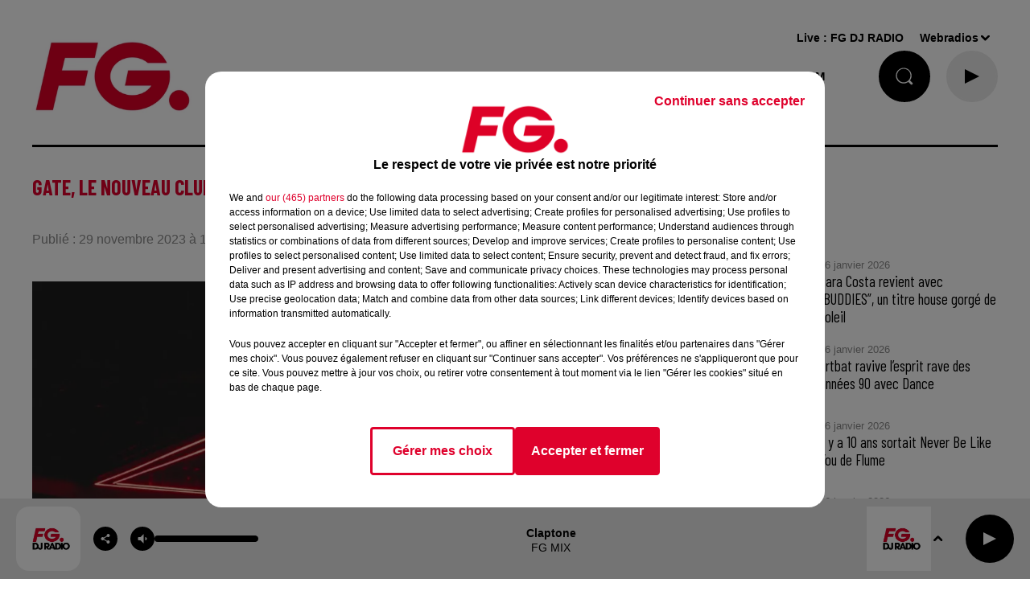

--- FILE ---
content_type: text/html; charset=utf-8
request_url: https://www.radiofg.com/gate-le-nouveau-club-parisien-qui-fait-du-bruit
body_size: 28805
content:
<!DOCTYPE html><html lang="fr"><head><meta charSet="utf-8"/><meta name="viewport" content="width=device-width,initial-scale=1.0"/><meta name="description" content="Radio FG - DJ Radio"/><link rel="shortcut icon" type="image/x-icon" href="/favicon.ico"/><link rel="icon" type="image/x-icon" href="/favicon.ico"/><meta name="robots" content="max-snippet:-1, max-image-preview:large, max-video-preview:-1"/><script type="text/javascript" src="https://common.lesindesradios.fr/tc_LesIndesRadios_web_header.js" charSet="utf-8"></script><script type="text/javascript"> 

                    // Environment
                     var tc_vars = new Array();
                     var tc_array_events = new Array();
                     tc_vars["radio_id"] = '';
                    
                     window.tc_vars =
                      {
                        env_template: 'homepage',
                        env_work: 'PROD',
                        env_country: 'FR',
                        env_language: 'FR',
                        env_device: 'd',
                        env_currency: 'EUR',
                        // Website tree structure
                        page_name : "App load",
                        site_Id : 5608,
                        id_container : 'a5cc0b7b-4f9d-4e99-8884-ef2753293aba',
                        user_logged: 'no',
                        user_id: '',
                        user_type: '',
                        user_email: '',
                        radio_id:'',
                        id_reservation: '',
                        type_reservation: '',
                        ville_reservation: '',
                        date_reservation: '',
                        etablissement: '',
                        nom_espace: '',
                        quantite_siege: '',
                        creneau_reservation: '',
                        service_supplementaire: '',
                        unitprice_tf: '',
                        unitprice_ati: '',
                        totalprice_tf: '',
                        totalprice_ati: ''
                      };
                  
                      </script><meta name="keywords" content="actualités,news,infos,news music,music news,actu,actu dj,dj,festivals,music story"/><title> RADIO FG Gate, le nouveau club parisien </title><link href="https://www.radiofg.com/gate-le-nouveau-club-parisien-qui-fait-du-bruit" rel="canonical"/><meta property="twitter:title" content=" RADIO FG Gate, le nouveau club parisien "/><meta property="og:title" content=" RADIO FG Gate, le nouveau club parisien "/><meta property="og:url" content="https://www.radiofg.com/gate-le-nouveau-club-parisien-qui-fait-du-bruit"/><meta property="twitter:card" content="summary"/><meta property="og:type" content="article"/><meta property="twitter:image:alt" content=""/><meta property="og:image:alt" content=""/><meta property="twitter:image" content="https://medias.lesindesradios.fr/t:app(web)/t:r(unknown)/filters:format(jpeg)/medias/UBL5BgYYYQ/image/gate_club1701270074377.png"/><meta property="og:image" content="https://medias.lesindesradios.fr/t:app(web)/t:r(unknown)/filters:format(jpeg)/medias/UBL5BgYYYQ/image/gate_club1701270074377.png"/><meta name="next-head-count" content="16"/><style><!------AKCELO-->

<script async src="https://ads.sportslocalmedia.com/slm.prebid.radiofg.js"></script>

<style>
    .akcelo-wrapper {
        display: grid;
        place-items: center;
        grid-template-columns: 1fr;
        text-align: center;
        position: relative;
        overflow: hidden;
    }
    .akcelo-wrapper.akcelo-wrapper-label:before {
        content: attr(data-ad-text);
        color: #777777;
        font-size: 11px;
        text-align: center;
        position: absolute;
        width: 100%;
        top: 2px;
    }
    .akcelo-wrapper.akcelo-wrapper-label {
        box-sizing: content-box;
        padding: 20px 0 0;
    }
    .akcelo-placeholder:not(.akcelo-loaded) {
        background-color: #f9f9f9;
        background-clip: content-box;
    }
    .akcelo-placeholder:not(.akcelo-loaded)::after {
        border: 1px solid #696969;
        border-radius: 2px;
        color: #696969;
        content: attr(data-placeholder-text);
        font-size: 11px;
        line-height: 1;
        padding: 3px 4px 1px;
        position: absolute;
        background-color: transparent;
        font-family: Arial,sans-serif;
    }
    .akcelo-video > div:first-child {
        width: 100%;
        position: absolute;
        top: 0;
        bottom: 0;
        left: 0;
        right: 0
    }
    .akcelo-video.akcelo-wrapper-label > div:first-child {
        top: 20px;
    }
    @media (pointer:coarse) {
        .akcelo-wrapper.akcelo-desktop {
            display: none;
        }
    }
    @media (pointer:fine) {
        .akcelo-wrapper.akcelo-mobile {
            display: none;
        }
    }
</style>
<!------FIN AKCELO--></style><link rel="stylesheet" type="text/css" href="/css/Statics2.css"/><link rel="stylesheet" type="text/css" href="/css/swiper-bundle.min.css"/><link href="/dynamics/8c55gi9ha/styles.css" rel="stylesheet" media="all"/><script>var apidata = {"radio":{"alias":"radiofg","atId":628587,"background":null,"favicon":"https://bocir-medias-prod.s3.fr-par.scw.cloud/radios/radiofg/images/favicon.x-icon","fixedPlayer":true,"id":"KPTR1PsNbN","logoPosition":"left","maintenance":false,"metaDescription":"Radio FG - DJ Radio","name":"RADIO FG","neoWinnerData":{"stationName":"agentfgparis"},"pages":{"archive":"voqzMzParU","lateralMenu":null,"playerExterne":null,"siteMap":"nfeBJVkc7D"},"playerPosition":[],"primaryHost":"www.radiofg.com","radioFooterLogo":"https://bocir-medias-prod.s3.fr-par.scw.cloud/radios/radiofg/images/footerLogo_YuK5mpJXsn.png","radioLogo":"https://bocir-medias-prod.s3.fr-par.scw.cloud/radios/radiofg/images/logo_J1uBFLTl35.png","robotsUrl":"https://www.radiofg.com/sitemap.xml\n","structure":{"header":{"logo":"left","menuHasRadios":false,"menuSide":"left","minimized":{"active":true,"onScroll":true},"sticky":true},"player":{"bottom":{"active":true,"hasBroadcast":false,"hideOnScroll":false,"sticky":true},"externalParameters":{"active":false,"size":{"height":null,"type":"medium","width":null},"title":null,"type":"popup"},"hasDetails":false,"top":{"active":true,"simpleButtons":true}},"radioGroup":{"display":false,"displayMobile":false,"title":"La maison FG"},"rossel":null},"theme":{"blockTitleFont":null,"darkColors":{"background":"#000000","muted":"#ffffff","text":"#ffffff"},"darkMode":false,"fontSizes":{"desktop":{"blockTitle":"2.6rem","chapo":"2.6rem","title":"2.6rem"},"mobile":{"blockTitle":"2.8rem","chapo":"2.6rem","title":"1.6rem"}},"footer":{"footerRadiosColor":null,"mainMenu":{"font":"arial","fontSizes":{"desktop":"1.5rem","mobile":"1.4rem"},"italic":false,"menuColor":{"activeColor":"#DF002C","arrowColor":"#000000","hoverColor":"#DF002C","mainColor":"#000000"}},"secondMenu":{"font":"arial","fontSizes":{"desktop":"1.2rem","mobile":"1.2rem"},"italic":null,"menuColor":{"activeColor":null,"arrowColor":null,"hoverColor":"#DF002C","mainColor":"#000000"}}},"footerColors":{"background":"#ffffff","muted":"#ffffff","text":"#ffffff"},"header":{"color":"#ffffff","menu":{"font":"arial","fontSizes":{"desktop":"1.5rem","mobile":"1.4rem"},"italic":false,"menuColor":{"activeColor":"#000000","arrowColor":"#000000","hoverColor":"#DF002C","mainColor":"#000000"}},"splitLine":{"active":true,"color":"#000000","fullWidth":null}},"homepageFontSizes":null,"italicTitles":false,"lightColors":{"background":"#ffffff","muted":"#8b8b8b","text":"#000000"},"mainColor":"#DF002C","mainFont":"arial","player":{"artistParameters":{"color":"#000000","font":"arial","fontSize":"1.4rem"},"bar":{"color":"#dfdfdf","opacity":70},"mainColor":"#eaeaea","titleParameters":{"color":"#000000","font":"arial","fontSize":"1.4rem"}},"readMore":null,"readMoreFont":null,"rossel":{"button":null,"footer":null,"header":null,"heading":null,"separator":null,"thumbnail":{"borderBottom":null,"borderBottomColor":null,"fullWidth":null,"leadAnimation":true,"titleUnderline":null,"titleUnderlineColors":null,"zoom":true}},"separators":null,"thumbnailBadgeFont":null,"thumbnailChipColor":null,"thumbnailResumeFont":null,"titlesFont":"barlowcondensed","titlesFontHomepage":null,"useMainColorForTitles":true},"timeZone":"Europe/Paris","titreSite":"Radio FG - DJ Radio","ts":"8c55gi9ha","urls":{"appstore":"https://itunes.apple.com/fr/app/radio-fg-premium/id408638352?mt=8","facebook":"https://www.facebook.com/radiofg","instagram":"https://www.instagram.com/radiofgofficiel","playstore":"https://play.google.com/store/apps/details?id=com.radiofg.radiofg","twitter":"https://twitter.com/FG_DJ_Radio","youtube":"https://www.youtube.com/user/FGDJRadio"}},"menuMain":{"id":"jLeFtZa1FG","items":[{"id":"QRX6U4uXvl","label":"FG MIX","parentId":"oec4g8UePP","target":"/mixes/fg-mixes-214/1"},{"id":"WI7FufrRWX","label":"FG CHIC NEWS","parentId":"kXScmP0U4s","target":"/fg-chic-news/1"},{"id":"afK48E6iW7","label":"A gagner","parentId":"YctM38HUYK","target":"https://www.radiofg.com/jeuxconcours/"},{"id":"guGfMeofQz","label":"FG CHIC","parentId":"oec4g8UePP","target":"/mixes/fg-chic-mix/1"},{"id":"HLXsreP6Wm","label":"C'ETAIT QUOI CE TITRE ?","parentId":"S8xwu3fUjS","target":"/ckoi"},{"id":"USWBHOyudx","label":"FG CHIC MIX","parentId":"kXScmP0U4s","target":"/mixes/fg-chic-mix/1"},{"id":"6smzEtF9az","label":"CETTE SEMAINE SUR FG","parentId":"S8xwu3fUjS","target":"/cette-semaine-sur-fg/1"},{"id":"HIBwCaortt","label":"FG STARTER BY HAKIMAKLI","parentId":"oec4g8UePP","target":"/mixes/starter-fg-by-hakimakli-175/1"},{"id":"S8xwu3fUjS","label":"FG.","parentId":null,"target":"/"},{"id":"2EtLMZfzfh","label":"FG DANCE","parentId":"oec4g8UePP","target":"/mixes/fg-dance/1"},{"id":"Km7ixATvaC","label":"PLAYLIST FG","parentId":"S8xwu3fUjS","target":"/playlist-fg"},{"id":"tjjFA2hNiV","label":"50 RADIOS FG","parentId":null,"target":"/les-radios-fg"},{"id":"AJPH1cCzaW","label":"FG MAXXIMUM ","parentId":"oec4g8UePP","target":"/mixes/podcasts-221/1"},{"id":"YctM38HUYK","label":"JOUE ET GAGNE","parentId":"S8xwu3fUjS","target":"/jeux/1"},{"id":"qgAWrDKACH","label":"PROGRAMMES","parentId":"S8xwu3fUjS","target":"/pages/grille-des-programmes-fg"},{"id":"ndmmm7cbpr","label":"FG PRESENTE","parentId":"S8xwu3fUjS","target":"/fg-presente/1"},{"id":"oec4g8UePP","label":"FG MIX","parentId":null,"target":"/mixes/1"},{"id":"UWRLiXpqjj","label":"FG HAPPY HOUR BY ANTOINE BADUEL ","parentId":"QGxhjwoh0h","target":"/podcasts/happy-hour-fg-les-interview-d-antoine-baduel-159/1"},{"id":"2lqFnD1NUo","label":"FREQUENCES FM & DAB","parentId":"S8xwu3fUjS","target":"/pages/frequences"},{"id":"cPhsFbNjWC","label":"FG MUSIC STORY","parentId":"QGxhjwoh0h","target":"/podcasts/fg-music-story-par-christophe-hubert-191/1"},{"id":"sKJ2XepM47","label":"NEWS","parentId":null,"target":"/news/fg-mag"},{"id":"QGxhjwoh0h","label":"PODCASTS","parentId":null,"target":"/podcasts/1"},{"id":"uURN5DYw5C","label":"FG MUSIC NEWS","parentId":"QGxhjwoh0h","target":"/podcasts/fg-news/1"},{"id":"XDr6Azz0fl","label":"NEWSLETTER FG","parentId":"S8xwu3fUjS","target":"/a-propos/inscription-newsletter-fg"},{"id":"HBdHyFNEST","label":"FG MINIMIX ","parentId":"QGxhjwoh0h","target":"/mixes/minimixes-fg/1"},{"id":"kXScmP0U4s","label":"FG CHIC","parentId":null,"target":"/fgchic"},{"id":"6YG5xdDfwf","label":"FG DANCE","parentId":null,"target":"/fg-dance"},{"id":"8svZ4CM1Rt","label":"MAXXIMUM","parentId":null,"target":"/maxximum"}],"menuType":"MAIN"},"menuFooter":{"id":"rVyiULVMu9","items":[{"id":"80KYj1gOAX","label":"L'histoire de FG","parentId":null,"target":"/a-propos/histoire"},{"id":"NFqVah3aUU","label":"Nous contacter","parentId":null,"target":"/a-propos/contactez-nous"},{"id":"QTPDpIvatN","label":"Publicité - Agence FG","parentId":null,"target":"/contactez-notre-regie"},{"id":"vTXwiwBEMk","label":"DAB+","parentId":null,"target":"https://ensemblepourledabplus.fr/"},{"id":"Ex4TZsaWbw","label":"Règlement des jeux","parentId":null,"target":"/le-calendrier-de-l-avent-fg"},{"id":"i2SKm4lprr","label":"Légal - Confidentialité","parentId":null,"target":"/pages/politique-de-confidentialite-15"},{"id":"TNU9Ks7lc2","label":"Gestion des cookies","parentId":null,"target":"javascript:tC.privacy.showPrivacyCenter()"},{"id":"AaZwFz9wJH","label":"Plan du site","parentId":null,"target":"/plan-du-site"}],"menuType":"FOOTER"},"mode":"light","ENDPOINT":"/graphql","zones":[{"group":null,"id":"cuq08SA7cZ","label":"FG DJ RADIO","stream":{"altCover":"https://bocir-medias-prod.s3.fr-par.scw.cloud/radios/radiofg/radiostream/5gWkrl9VKE/altCover_7uRTN8uheD.jpeg","bd":"https://streams.lesindesradios.fr/play/radios/radiofg/5gWkrl9VKE/any/60/riskb.dLarZFRyPcXDiZGvAjZ1OpUYdRPMmzCCY2ZNcnlCO0A%3D?format=sd","displayOnWebsite":true,"geofootprint":"0 0","hasStartOver":false,"hd":"https://streams.lesindesradios.fr/play/radios/radiofg/5gWkrl9VKE/any/60/riskb.dLarZFRyPcXDiZGvAjZ1OpUYdRPMmzCCY2ZNcnlCO0A%3D?format=hd","hls":"https://streams.lesindesradios.fr/play/radios/radiofg/5gWkrl9VKE/any/60/riskb.dLarZFRyPcXDiZGvAjZ1OpUYdRPMmzCCY2ZNcnlCO0A%3D?format=hls","id":"5gWkrl9VKE","idMds":"2174546520932614607","imageUrl":"https://bocir-medias-prod.s3.fr-par.scw.cloud/radios/radiofg/radiostream/5gWkrl9VKE/vignette_KL9sRm2sD8.jpeg","label":"RADIO FG","parentId":null,"streamFormat":"Hd","type":"RADIO"}}],"webradios":[{"altCover":"https://bocir-medias-prod.s3.fr-par.scw.cloud/radios/radiofg/radiostream/z0fDRzUSa2/altCover_aA3EEm8v98.jpeg","bd":"https://streams.lesindesradios.fr/play/radios/radiofg/z0fDRzUSa2/any/60/riskb.LKkaHvpQ2kL%2BRvv%2BrefRAJvHRi%2FDdMiQscEUR4UYi28%3D?format=sd","displayOnWebsite":true,"geofootprint":"0 0","hasStartOver":false,"hd":"https://streams.lesindesradios.fr/play/radios/radiofg/z0fDRzUSa2/any/60/riskb.LKkaHvpQ2kL%2BRvv%2BrefRAJvHRi%2FDdMiQscEUR4UYi28%3D?format=hd","hls":"https://streams.lesindesradios.fr/play/radios/radiofg/z0fDRzUSa2/any/60/riskb.LKkaHvpQ2kL%2BRvv%2BrefRAJvHRi%2FDdMiQscEUR4UYi28%3D?format=hls","id":"z0fDRzUSa2","idMds":"1016718024872052960","imageUrl":"https://bocir-medias-prod.s3.fr-par.scw.cloud/radios/radiofg/radiostream/z0fDRzUSa2/vignette_Bi5YnsGMLa.jpeg","label":"FG DJ RADIO","streamFormat":"Hd","type":"WEBRADIO"},{"altCover":"https://bocir-medias-prod.s3.fr-par.scw.cloud/radios/radiofg/radiostream/RW32opoTnZ/altCover_TJn8T9wYKj.jpeg","bd":"https://streams.lesindesradios.fr/play/radios/radiofg/RW32opoTnZ/any/60/riskb.278L6ybT5eR8tKfbaPj%2FSEv6ybCPObAsqMc0hh4LjHM%3D?format=sd","displayOnWebsite":true,"geofootprint":"","hasStartOver":false,"hd":"https://streams.lesindesradios.fr/play/radios/radiofg/RW32opoTnZ/any/60/riskb.278L6ybT5eR8tKfbaPj%2FSEv6ybCPObAsqMc0hh4LjHM%3D?format=hd","hls":"https://streams.lesindesradios.fr/play/radios/radiofg/RW32opoTnZ/any/60/riskb.278L6ybT5eR8tKfbaPj%2FSEv6ybCPObAsqMc0hh4LjHM%3D?format=hls","id":"RW32opoTnZ","idMds":"3123793357267039058","imageUrl":"https://bocir-medias-prod.s3.fr-par.scw.cloud/radios/radiofg/radiostream/RW32opoTnZ/vignette_LjE3Ke47oH.jpeg","label":"FG CHIC","streamFormat":"Hd","type":"WEBRADIO"},{"altCover":"https://bocir-medias-prod.s3.fr-par.scw.cloud/radios/radiofg/radiostream/7aU8RbLARV/altCover_QmfvcuDU0K.jpeg","bd":"https://streams.lesindesradios.fr/play/radios/radiofg/7aU8RbLARV/any/60/riskb.19meVp0QctgtY9ZFZg3RdFDA2VI5icJyI0Z0nE%2BkgJE%3D?format=sd","displayOnWebsite":true,"geofootprint":"0 0","hasStartOver":false,"hd":"https://streams.lesindesradios.fr/play/radios/radiofg/7aU8RbLARV/any/60/riskb.19meVp0QctgtY9ZFZg3RdFDA2VI5icJyI0Z0nE%2BkgJE%3D?format=hd","hls":"https://streams.lesindesradios.fr/play/radios/radiofg/7aU8RbLARV/any/60/riskb.19meVp0QctgtY9ZFZg3RdFDA2VI5icJyI0Z0nE%2BkgJE%3D?format=hls","id":"7aU8RbLARV","idMds":"5219556700582842484","imageUrl":"https://bocir-medias-prod.s3.fr-par.scw.cloud/radios/radiofg/radiostream/7aU8RbLARV/vignette_QkgJ6Ornyt.jpeg","label":"FG DANCE","streamFormat":"Hd","type":"WEBRADIO"},{"altCover":"https://bocir-medias-prod.s3.fr-par.scw.cloud/radios/radiofg/radiostream/UQDF1VGpkJ/altCover_HqxitGgfo0.jpeg","bd":"https://streams.lesindesradios.fr/play/radios/radiofg/UQDF1VGpkJ/any/60/riskb.i9OmI8BuKh7deaJuDD9HGxd4YiAx1hzVM1J7Vl6aSEg%3D?format=sd","displayOnWebsite":true,"geofootprint":"0 0","hasStartOver":false,"hd":"https://streams.lesindesradios.fr/play/radios/radiofg/UQDF1VGpkJ/any/60/riskb.i9OmI8BuKh7deaJuDD9HGxd4YiAx1hzVM1J7Vl6aSEg%3D?format=hd","hls":"https://streams.lesindesradios.fr/play/radios/radiofg/UQDF1VGpkJ/any/60/riskb.i9OmI8BuKh7deaJuDD9HGxd4YiAx1hzVM1J7Vl6aSEg%3D?format=hls","id":"UQDF1VGpkJ","idMds":"4421740629969618243","imageUrl":"https://bocir-medias-prod.s3.fr-par.scw.cloud/radios/radiofg/radiostream/UQDF1VGpkJ/vignette_sWkihPGGze.jpeg","label":"MAXXIMUM","streamFormat":"Hd","type":"WEBRADIO"},{"altCover":"https://bocir-medias-prod.s3.fr-par.scw.cloud/radios/radiofg/radiostream/sd1AI1njys/altCover_cnNazcDZYF.jpeg","bd":"https://streams.lesindesradios.fr/play/radios/radiofg/sd1AI1njys/any/60/riskb.ZWwNTfffMvB2JN8Nf35NTDQhP60DCG9FzIJ1ONiTG3s%3D?format=sd","displayOnWebsite":true,"geofootprint":"","hasStartOver":false,"hd":"https://streams.lesindesradios.fr/play/radios/radiofg/sd1AI1njys/any/60/riskb.ZWwNTfffMvB2JN8Nf35NTDQhP60DCG9FzIJ1ONiTG3s%3D?format=hd","hls":"https://streams.lesindesradios.fr/play/radios/radiofg/sd1AI1njys/any/60/riskb.ZWwNTfffMvB2JN8Nf35NTDQhP60DCG9FzIJ1ONiTG3s%3D?format=hls","id":"sd1AI1njys","idMds":"3123793357267039099","imageUrl":"https://bocir-medias-prod.s3.fr-par.scw.cloud/radios/radiofg/radiostream/sd1AI1njys/vignette_WI9P4ZVGec.jpeg","label":"FG STARTER FG BY HAKIMAKLI","streamFormat":"Hd","type":"WEBRADIO"},{"altCover":"https://bocir-medias-prod.s3.fr-par.scw.cloud/radios/radiofg/radiostream/HJCBHp5Pv4/altCover_TBFPMtrpzI.jpeg","bd":"https://streams.lesindesradios.fr/play/radios/radiofg/HJCBHp5Pv4/any/60/riskb.PlXxjma%2FKDARzhkiTN0R7I9b%2BsaViWZC6IIJOLSOWr8%3D?format=sd","displayOnWebsite":true,"geofootprint":"","hasStartOver":false,"hd":"https://streams.lesindesradios.fr/play/radios/radiofg/HJCBHp5Pv4/any/60/riskb.PlXxjma%2FKDARzhkiTN0R7I9b%2BsaViWZC6IIJOLSOWr8%3D?format=hd","hls":"https://streams.lesindesradios.fr/play/radios/radiofg/HJCBHp5Pv4/any/60/riskb.PlXxjma%2FKDARzhkiTN0R7I9b%2BsaViWZC6IIJOLSOWr8%3D?format=hls","id":"HJCBHp5Pv4","idMds":"3123793357267039001","imageUrl":"https://bocir-medias-prod.s3.fr-par.scw.cloud/radios/radiofg/radiostream/HJCBHp5Pv4/vignette_upQlfxvKyJ.jpeg","label":"FG DEEP DANCE","streamFormat":"Hd","type":"WEBRADIO"},{"altCover":"https://bocir-medias-prod.s3.fr-par.scw.cloud/radios/radiofg/radiostream/TY7ilzEFzJ/altCover_uLaK3CvsUT.jpeg","bd":"https://streams.lesindesradios.fr/play/radios/radiofg/TY7ilzEFzJ/any/60/riskb.TZUz5m3xswcdhX6kKRpnBNjlIXnJMup8b%2BhxRTb%2Fnss%3D?format=sd","displayOnWebsite":true,"geofootprint":"","hasStartOver":false,"hd":"https://streams.lesindesradios.fr/play/radios/radiofg/TY7ilzEFzJ/any/60/riskb.TZUz5m3xswcdhX6kKRpnBNjlIXnJMup8b%2BhxRTb%2Fnss%3D?format=hd","hls":"https://streams.lesindesradios.fr/play/radios/radiofg/TY7ilzEFzJ/any/60/riskb.TZUz5m3xswcdhX6kKRpnBNjlIXnJMup8b%2BhxRTb%2Fnss%3D?format=hls","id":"TY7ilzEFzJ","idMds":"3123793357267039180","imageUrl":"https://bocir-medias-prod.s3.fr-par.scw.cloud/radios/radiofg/radiostream/TY7ilzEFzJ/vignette_IaguDXigVC.jpeg","label":"FG AT WORK","streamFormat":"Hd","type":"WEBRADIO"},{"altCover":"https://bocir-medias-prod.s3.fr-par.scw.cloud/radios/radiofg/radiostream/qnR0myCe2C/altCover_VWPxkZtYpk.jpeg","bd":"https://streams.lesindesradios.fr/play/radios/radiofg/qnR0myCe2C/any/60/riskb.4WiHbTo14JWStbWhntmzDI5chzrjgif7H5Fe5B7quz0%3D?format=sd","displayOnWebsite":true,"geofootprint":"","hasStartOver":false,"hd":"https://streams.lesindesradios.fr/play/radios/radiofg/qnR0myCe2C/any/60/riskb.4WiHbTo14JWStbWhntmzDI5chzrjgif7H5Fe5B7quz0%3D?format=hd","hls":"https://streams.lesindesradios.fr/play/radios/radiofg/qnR0myCe2C/any/60/riskb.4WiHbTo14JWStbWhntmzDI5chzrjgif7H5Fe5B7quz0%3D?format=hls","id":"qnR0myCe2C","idMds":"1017140510919174740","imageUrl":"https://bocir-medias-prod.s3.fr-par.scw.cloud/radios/radiofg/radiostream/qnR0myCe2C/vignette_PLl4NbFTGO.jpeg","label":"FG HITS","streamFormat":"Hd","type":"WEBRADIO"},{"altCover":"https://bocir-medias-prod.s3.fr-par.scw.cloud/radios/radiofg/radiostream/tKes8II5ya/altCover_rrDJWCCRw9.jpeg","bd":"https://streams.lesindesradios.fr/play/radios/radiofg/tKes8II5ya/any/60/riskb.hOIn02emeBYimf%2F7qAA3ROteBpK8dQkKNp%2F%2FQpFTw4c%3D?format=sd","displayOnWebsite":true,"geofootprint":"","hasStartOver":false,"hd":"https://streams.lesindesradios.fr/play/radios/radiofg/tKes8II5ya/any/60/riskb.hOIn02emeBYimf%2F7qAA3ROteBpK8dQkKNp%2F%2FQpFTw4c%3D?format=hd","hls":"https://streams.lesindesradios.fr/play/radios/radiofg/tKes8II5ya/any/60/riskb.hOIn02emeBYimf%2F7qAA3ROteBpK8dQkKNp%2F%2FQpFTw4c%3D?format=hls","id":"tKes8II5ya","idMds":"1017059390648758937","imageUrl":"https://bocir-medias-prod.s3.fr-par.scw.cloud/radios/radiofg/radiostream/tKes8II5ya/vignette_OYuaZLpScn.jpeg","label":"FG REMIX","streamFormat":"Hd","type":"WEBRADIO"},{"altCover":"https://bocir-medias-prod.s3.fr-par.scw.cloud/radios/radiofg/radiostream/OK0BUk2esV/altCover_AvhKfVpwhu.jpeg","bd":"https://streams.lesindesradios.fr/play/radios/radiofg/OK0BUk2esV/any/60/riskb.rRYVxBASzqNbvKknLkBdY3NUF3XGQpztak0jNvBK5o8%3D?format=sd","displayOnWebsite":true,"geofootprint":null,"hasStartOver":false,"hd":"https://streams.lesindesradios.fr/play/radios/radiofg/OK0BUk2esV/any/60/riskb.rRYVxBASzqNbvKknLkBdY3NUF3XGQpztak0jNvBK5o8%3D?format=hd","hls":"https://streams.lesindesradios.fr/play/radios/radiofg/OK0BUk2esV/any/60/riskb.rRYVxBASzqNbvKknLkBdY3NUF3XGQpztak0jNvBK5o8%3D?format=hls","id":"OK0BUk2esV","idMds":"1017639918726138932","imageUrl":"https://bocir-medias-prod.s3.fr-par.scw.cloud/radios/radiofg/radiostream/OK0BUk2esV/vignette_H3maKUfMpw.jpeg","label":"FG FEEL GOOD","streamFormat":"Hd","type":"WEBRADIO"},{"altCover":"https://bocir-medias-prod.s3.fr-par.scw.cloud/radios/radiofg/radiostream/DfLr0ztMUw/altCover_ZqudQi2Xzt.jpeg","bd":"https://streams.lesindesradios.fr/play/radios/radiofg/DfLr0ztMUw/any/60/riskb.%2FZeOGto%2BE2MQpiJzsZnMjj1yt%2F9%2Bwt1KEwiGFi7705Q%3D?format=sd","displayOnWebsite":true,"geofootprint":"","hasStartOver":false,"hd":"https://streams.lesindesradios.fr/play/radios/radiofg/DfLr0ztMUw/any/60/riskb.%2FZeOGto%2BE2MQpiJzsZnMjj1yt%2F9%2Bwt1KEwiGFi7705Q%3D?format=hd","hls":"https://streams.lesindesradios.fr/play/radios/radiofg/DfLr0ztMUw/any/60/riskb.%2FZeOGto%2BE2MQpiJzsZnMjj1yt%2F9%2Bwt1KEwiGFi7705Q%3D?format=hls","id":"DfLr0ztMUw","idMds":"1017586186780951791","imageUrl":"https://bocir-medias-prod.s3.fr-par.scw.cloud/radios/radiofg/radiostream/DfLr0ztMUw/vignette_AQvHpYejsO.jpeg","label":"FG FUCKING GOOD MUSIC","streamFormat":"Hd","type":"WEBRADIO"},{"altCover":"https://bocir-medias-prod.s3.fr-par.scw.cloud/radios/radiofg/radiostream/qdCybOfBTL/altCover_umI2bqAwYg.jpeg","bd":"https://streams.lesindesradios.fr/play/radios/radiofg/qdCybOfBTL/any/60/riskb.jUcz3HIaOvJXJSmHPoEHdzqxkUoW7nJaJUAyOCkMGFM%3D?format=sd","displayOnWebsite":true,"geofootprint":null,"hasStartOver":false,"hd":"https://streams.lesindesradios.fr/play/radios/radiofg/qdCybOfBTL/any/60/riskb.jUcz3HIaOvJXJSmHPoEHdzqxkUoW7nJaJUAyOCkMGFM%3D?format=hd","hls":"https://streams.lesindesradios.fr/play/radios/radiofg/qdCybOfBTL/any/60/riskb.jUcz3HIaOvJXJSmHPoEHdzqxkUoW7nJaJUAyOCkMGFM%3D?format=hls","id":"qdCybOfBTL","idMds":"1016872732554722843","imageUrl":"https://bocir-medias-prod.s3.fr-par.scw.cloud/radios/radiofg/radiostream/qdCybOfBTL/vignette_2dWkuQY4ed.jpeg","label":"FG DANCEFLOOR","streamFormat":"Hd","type":"WEBRADIO"},{"altCover":"https://bocir-medias-prod.s3.fr-par.scw.cloud/radios/radiofg/radiostream/mSfORCFRRb/altCover_raTLVc9qSf.jpeg","bd":"https://streams.lesindesradios.fr/play/radios/radiofg/mSfORCFRRb/any/60/riskb.gT5vg5bkQt1io%2FzQfIHKoKiBPZZ%2FeT3fL02%2F7PcVuOs%3D?format=sd","displayOnWebsite":true,"geofootprint":null,"hasStartOver":false,"hd":"https://streams.lesindesradios.fr/play/radios/radiofg/mSfORCFRRb/any/60/riskb.gT5vg5bkQt1io%2FzQfIHKoKiBPZZ%2FeT3fL02%2F7PcVuOs%3D?format=hd","hls":"https://streams.lesindesradios.fr/play/radios/radiofg/mSfORCFRRb/any/60/riskb.gT5vg5bkQt1io%2FzQfIHKoKiBPZZ%2FeT3fL02%2F7PcVuOs%3D?format=hls","id":"mSfORCFRRb","idMds":"1016381802538045409","imageUrl":"https://bocir-medias-prod.s3.fr-par.scw.cloud/radios/radiofg/radiostream/mSfORCFRRb/vignette_vtzry4IlCU.jpeg","label":"FG TRAINING","streamFormat":"Hd","type":"WEBRADIO"},{"altCover":"https://bocir-medias-prod.s3.fr-par.scw.cloud/radios/radiofg/radiostream/dIkofhW0zB/altCover_Ex3NBw0aop.jpeg","bd":"https://streams.lesindesradios.fr/play/radios/radiofg/dIkofhW0zB/any/60/riskb.rJzksSZVilZzAuuC5Dn8UJdkrcR4Hv%2FAhZJ1FCfWoBk%3D?format=sd","displayOnWebsite":true,"geofootprint":null,"hasStartOver":false,"hd":"https://streams.lesindesradios.fr/play/radios/radiofg/dIkofhW0zB/any/60/riskb.rJzksSZVilZzAuuC5Dn8UJdkrcR4Hv%2FAhZJ1FCfWoBk%3D?format=hd","hls":"https://streams.lesindesradios.fr/play/radios/radiofg/dIkofhW0zB/any/60/riskb.rJzksSZVilZzAuuC5Dn8UJdkrcR4Hv%2FAhZJ1FCfWoBk%3D?format=hls","id":"dIkofhW0zB","idMds":"1016539037222564997","imageUrl":"https://bocir-medias-prod.s3.fr-par.scw.cloud/radios/radiofg/radiostream/dIkofhW0zB/vignette_bsY5WVDWCR.jpeg","label":"FG CHIC FRENCH","streamFormat":"Hd","type":"WEBRADIO"},{"altCover":"https://bocir-medias-prod.s3.fr-par.scw.cloud/radios/radiofg/radiostream/yjz51VQf2J/altCover_sAmEmB4Vr2.jpeg","bd":"https://streams.lesindesradios.fr/play/radios/radiofg/yjz51VQf2J/any/60/riskb.u5BKtQKt7em%2F53%2BP0h%2BWC1qhCIeSxd1pY16fiq%2FHto0%3D?format=sd","displayOnWebsite":true,"geofootprint":null,"hasStartOver":false,"hd":"https://streams.lesindesradios.fr/play/radios/radiofg/yjz51VQf2J/any/60/riskb.u5BKtQKt7em%2F53%2BP0h%2BWC1qhCIeSxd1pY16fiq%2FHto0%3D?format=hd","hls":"https://streams.lesindesradios.fr/play/radios/radiofg/yjz51VQf2J/any/60/riskb.u5BKtQKt7em%2F53%2BP0h%2BWC1qhCIeSxd1pY16fiq%2FHto0%3D?format=hls","id":"yjz51VQf2J","idMds":"4664565417847569769","imageUrl":"https://bocir-medias-prod.s3.fr-par.scw.cloud/radios/radiofg/radiostream/yjz51VQf2J/vignette_HdudAliTb0.jpeg","label":"FG CHIC LOUNGE","streamFormat":"Hd","type":"WEBRADIO"},{"altCover":"https://bocir-medias-prod.s3.fr-par.scw.cloud/radios/radiofg/radiostream/aBFIRkF5VY/altCover_AvejtwnUDN.jpeg","bd":"https://streams.lesindesradios.fr/play/radios/radiofg/aBFIRkF5VY/any/60/riskb.U1p8dal1FDOnRnMDiNfDE5gfvqr5JqTh2xyCFwukfWY%3D?format=sd","displayOnWebsite":true,"geofootprint":null,"hasStartOver":false,"hd":"https://streams.lesindesradios.fr/play/radios/radiofg/aBFIRkF5VY/any/60/riskb.U1p8dal1FDOnRnMDiNfDE5gfvqr5JqTh2xyCFwukfWY%3D?format=hd","hls":"https://streams.lesindesradios.fr/play/radios/radiofg/aBFIRkF5VY/any/60/riskb.U1p8dal1FDOnRnMDiNfDE5gfvqr5JqTh2xyCFwukfWY%3D?format=hls","id":"aBFIRkF5VY","idMds":"1016872735003757354","imageUrl":"https://bocir-medias-prod.s3.fr-par.scw.cloud/radios/radiofg/radiostream/aBFIRkF5VY/vignette_g0JGKntddJ.jpeg","label":"FG CHIC MIX","streamFormat":"Hd","type":"WEBRADIO"},{"altCover":"https://bocir-medias-prod.s3.fr-par.scw.cloud/radios/radiofg/radiostream/QaKQL1fU1X/altCover_ZH5mxu9tuJ.jpeg","bd":"https://streams.lesindesradios.fr/play/radios/radiofg/QaKQL1fU1X/any/60/riskb.nzvVzR5JpwhkhBWFuG0Kfl7no36aKsShmpaMYISr3wk%3D?format=sd","displayOnWebsite":true,"geofootprint":null,"hasStartOver":false,"hd":"https://streams.lesindesradios.fr/play/radios/radiofg/QaKQL1fU1X/any/60/riskb.nzvVzR5JpwhkhBWFuG0Kfl7no36aKsShmpaMYISr3wk%3D?format=hd","hls":"https://streams.lesindesradios.fr/play/radios/radiofg/QaKQL1fU1X/any/60/riskb.nzvVzR5JpwhkhBWFuG0Kfl7no36aKsShmpaMYISr3wk%3D?format=hls","id":"QaKQL1fU1X","idMds":"1016447690332241194","imageUrl":"https://bocir-medias-prod.s3.fr-par.scw.cloud/radios/radiofg/radiostream/QaKQL1fU1X/vignette_6IEeiqDNNl.jpeg","label":"FG CHIC & CHILL","streamFormat":"Hd","type":"WEBRADIO"},{"altCover":"https://bocir-medias-prod.s3.fr-par.scw.cloud/radios/radiofg/radiostream/8BgfEjVadz/altCover_JKPshfoj4k.jpeg","bd":"https://streams.lesindesradios.fr/play/radios/radiofg/8BgfEjVadz/any/60/riskb.TKgOkEAGrheiSQ0lEN2wcsvJd0Ae4SlpFOS7TBM9%2F0U%3D?format=sd","displayOnWebsite":true,"geofootprint":"","hasStartOver":false,"hd":"https://streams.lesindesradios.fr/play/radios/radiofg/8BgfEjVadz/any/60/riskb.TKgOkEAGrheiSQ0lEN2wcsvJd0Ae4SlpFOS7TBM9%2F0U%3D?format=hd","hls":"https://streams.lesindesradios.fr/play/radios/radiofg/8BgfEjVadz/any/60/riskb.TKgOkEAGrheiSQ0lEN2wcsvJd0Ae4SlpFOS7TBM9%2F0U%3D?format=hls","id":"8BgfEjVadz","idMds":"4590370430400860143","imageUrl":"https://bocir-medias-prod.s3.fr-par.scw.cloud/radios/radiofg/radiostream/8BgfEjVadz/vignette_6pGbliIBxI.jpeg","label":"FG CHIC SPA","streamFormat":"Hd","type":"WEBRADIO"},{"altCover":"https://bocir-medias-prod.s3.fr-par.scw.cloud/radios/radiofg/radiostream/6MGIxfbO3H/altCover_Txs8YR6LeA.jpeg","bd":"https://streams.lesindesradios.fr/play/radios/radiofg/6MGIxfbO3H/any/60/riskb.zYLQAJsykmJA9HjvFEI5ZENZbytA%2FevISEXqjvbibQ0%3D?format=sd","displayOnWebsite":true,"geofootprint":null,"hasStartOver":false,"hd":"https://streams.lesindesradios.fr/play/radios/radiofg/6MGIxfbO3H/any/60/riskb.zYLQAJsykmJA9HjvFEI5ZENZbytA%2FevISEXqjvbibQ0%3D?format=hd","hls":"https://streams.lesindesradios.fr/play/radios/radiofg/6MGIxfbO3H/any/60/riskb.zYLQAJsykmJA9HjvFEI5ZENZbytA%2FevISEXqjvbibQ0%3D?format=hls","id":"6MGIxfbO3H","idMds":"1016872736908267797","imageUrl":"https://bocir-medias-prod.s3.fr-par.scw.cloud/radios/radiofg/radiostream/6MGIxfbO3H/vignette_Qit2bhDQFK.jpeg","label":"FG CHIC SOUL","streamFormat":"Hd","type":"WEBRADIO"},{"altCover":"https://bocir-medias-prod.s3.fr-par.scw.cloud/radios/radiofg/radiostream/yd6CI7j7Ie/altCover_VgSqcKRU2g.jpeg","bd":"https://streams.lesindesradios.fr/play/radios/radiofg/yd6CI7j7Ie/any/60/riskb.Cgs0Qhz7VtD%2Fk2XLXsLZstvHOrOALEVaJWWNWXAtjVg%3D?format=sd","displayOnWebsite":true,"geofootprint":"","hasStartOver":false,"hd":"https://streams.lesindesradios.fr/play/radios/radiofg/yd6CI7j7Ie/any/60/riskb.Cgs0Qhz7VtD%2Fk2XLXsLZstvHOrOALEVaJWWNWXAtjVg%3D?format=hd","hls":"https://streams.lesindesradios.fr/play/radios/radiofg/yd6CI7j7Ie/any/60/riskb.Cgs0Qhz7VtD%2Fk2XLXsLZstvHOrOALEVaJWWNWXAtjVg%3D?format=hls","id":"yd6CI7j7Ie","idMds":"1017536963016254501","imageUrl":"https://bocir-medias-prod.s3.fr-par.scw.cloud/radios/radiofg/radiostream/yd6CI7j7Ie/vignette_8hczIfX75w.jpeg","label":"FG CHIC by Renault","streamFormat":"Hd","type":"WEBRADIO"},{"altCover":"https://bocir-medias-prod.s3.fr-par.scw.cloud/radios/radiofg/radiostream/cTM5zhVaI3/altCover_XWQxk1t1Rj.jpeg","bd":"https://streams.lesindesradios.fr/play/radios/radiofg/cTM5zhVaI3/any/60/riskb.76OBnzNL3rZsCOg1E5qfaUuZ3qqcMDUvlJHNASh7gVY%3D?format=sd","displayOnWebsite":true,"geofootprint":"","hasStartOver":false,"hd":"https://streams.lesindesradios.fr/play/radios/radiofg/cTM5zhVaI3/any/60/riskb.76OBnzNL3rZsCOg1E5qfaUuZ3qqcMDUvlJHNASh7gVY%3D?format=hd","hls":"https://streams.lesindesradios.fr/play/radios/radiofg/cTM5zhVaI3/any/60/riskb.76OBnzNL3rZsCOg1E5qfaUuZ3qqcMDUvlJHNASh7gVY%3D?format=hls","id":"cTM5zhVaI3","idMds":"1017370210468097719","imageUrl":"https://bocir-medias-prod.s3.fr-par.scw.cloud/radios/radiofg/radiostream/cTM5zhVaI3/vignette_BZrNJMW1Gp.jpeg","label":"FG CHIC VINTAGE","streamFormat":"Hd","type":"WEBRADIO"},{"altCover":"https://bocir-medias-prod.s3.fr-par.scw.cloud/radios/radiofg/radiostream/W1dGE6vop9/altCover_fXnhQbtsle.jpeg","bd":"https://streams.lesindesradios.fr/play/radios/radiofg/W1dGE6vop9/any/60/riskb.D%2B4LvPhnMhRDE67RqJA2jWtrZ4Ti560xT4St6EUNa2k%3D?format=sd","displayOnWebsite":true,"geofootprint":null,"hasStartOver":false,"hd":"https://streams.lesindesradios.fr/play/radios/radiofg/W1dGE6vop9/any/60/riskb.D%2B4LvPhnMhRDE67RqJA2jWtrZ4Ti560xT4St6EUNa2k%3D?format=hd","hls":"https://streams.lesindesradios.fr/play/radios/radiofg/W1dGE6vop9/any/60/riskb.D%2B4LvPhnMhRDE67RqJA2jWtrZ4Ti560xT4St6EUNa2k%3D?format=hls","id":"W1dGE6vop9","idMds":"1016381803535055571","imageUrl":"https://bocir-medias-prod.s3.fr-par.scw.cloud/radios/radiofg/radiostream/W1dGE6vop9/vignette_Gw7DSJKYRC.jpeg","label":"FG CLASSICS","streamFormat":"Hd","type":"WEBRADIO"},{"altCover":"https://bocir-medias-prod.s3.fr-par.scw.cloud/radios/radiofg/radiostream/YO0c3jE07e/altCover_xTbQR7l3ML.jpeg","bd":"https://streams.lesindesradios.fr/play/radios/radiofg/YO0c3jE07e/any/60/riskb.aQiwtNAVJBNCz9Rh56qceJTRgLZrQdtaBjra2wawWgc%3D?format=sd","displayOnWebsite":true,"geofootprint":null,"hasStartOver":false,"hd":"https://streams.lesindesradios.fr/play/radios/radiofg/YO0c3jE07e/any/60/riskb.aQiwtNAVJBNCz9Rh56qceJTRgLZrQdtaBjra2wawWgc%3D?format=hd","hls":"https://streams.lesindesradios.fr/play/radios/radiofg/YO0c3jE07e/any/60/riskb.aQiwtNAVJBNCz9Rh56qceJTRgLZrQdtaBjra2wawWgc%3D?format=hls","id":"YO0c3jE07e","idMds":"4664565417847569865","imageUrl":"https://bocir-medias-prod.s3.fr-par.scw.cloud/radios/radiofg/radiostream/YO0c3jE07e/vignette_6LzOGFjNMa.jpeg","label":"FG DISCO FUNK","streamFormat":"Hd","type":"WEBRADIO"},{"altCover":"https://bocir-medias-prod.s3.fr-par.scw.cloud/radios/radiofg/radiostream/A5xqPuMNdI/altCover_9lgCwzNZED.jpeg","bd":"https://streams.lesindesradios.fr/play/radios/radiofg/A5xqPuMNdI/any/60/riskb.zGBR9JVIub0WbfVNk4oUFA2avAm1wYBXt7ot6BXsD58%3D?format=sd","displayOnWebsite":true,"geofootprint":"","hasStartOver":false,"hd":"https://streams.lesindesradios.fr/play/radios/radiofg/A5xqPuMNdI/any/60/riskb.zGBR9JVIub0WbfVNk4oUFA2avAm1wYBXt7ot6BXsD58%3D?format=hd","hls":"https://streams.lesindesradios.fr/play/radios/radiofg/A5xqPuMNdI/any/60/riskb.zGBR9JVIub0WbfVNk4oUFA2avAm1wYBXt7ot6BXsD58%3D?format=hls","id":"A5xqPuMNdI","idMds":"1017340946031571712","imageUrl":"https://bocir-medias-prod.s3.fr-par.scw.cloud/radios/radiofg/radiostream/A5xqPuMNdI/vignette_s67MM7PcS9.jpeg","label":"FG NEW WAVE","streamFormat":"Hd","type":"WEBRADIO"},{"altCover":"https://bocir-medias-prod.s3.fr-par.scw.cloud/radios/radiofg/radiostream/HJBe7ed8bh/altCover_8V5WTCKurq.jpeg","bd":"https://streams.lesindesradios.fr/play/radios/radiofg/HJBe7ed8bh/any/60/riskb.8gR8PdcRxq3dIFBVoeLjDAFYj3Z%2Fsgl8WtvuGXkwnLU%3D?format=sd","displayOnWebsite":true,"geofootprint":"","hasStartOver":false,"hd":"https://streams.lesindesradios.fr/play/radios/radiofg/HJBe7ed8bh/any/60/riskb.8gR8PdcRxq3dIFBVoeLjDAFYj3Z%2Fsgl8WtvuGXkwnLU%3D?format=hd","hls":"https://streams.lesindesradios.fr/play/radios/radiofg/HJBe7ed8bh/any/60/riskb.8gR8PdcRxq3dIFBVoeLjDAFYj3Z%2Fsgl8WtvuGXkwnLU%3D?format=hls","id":"HJBe7ed8bh","idMds":"1017170851541844588","imageUrl":"https://bocir-medias-prod.s3.fr-par.scw.cloud/radios/radiofg/radiostream/HJBe7ed8bh/vignette_8xVdInKxHd.jpeg","label":"FG POP ELECTRO","streamFormat":"Hd","type":"WEBRADIO"},{"altCover":"https://bocir-medias-prod.s3.fr-par.scw.cloud/radios/radiofg/radiostream/ZG6p106Dcx/altCover_q5gJUnrS2U.jpeg","bd":"https://streams.lesindesradios.fr/play/radios/radiofg/ZG6p106Dcx/any/60/riskb.ShynL6sCMfv%2Fw0bS6aHVg%2FR6awseJQ2bvlXEjJIx%2FBM%3D?format=sd","displayOnWebsite":true,"geofootprint":"","hasStartOver":false,"hd":"https://streams.lesindesradios.fr/play/radios/radiofg/ZG6p106Dcx/any/60/riskb.ShynL6sCMfv%2Fw0bS6aHVg%2FR6awseJQ2bvlXEjJIx%2FBM%3D?format=hd","hls":"https://streams.lesindesradios.fr/play/radios/radiofg/ZG6p106Dcx/any/60/riskb.ShynL6sCMfv%2Fw0bS6aHVg%2FR6awseJQ2bvlXEjJIx%2FBM%3D?format=hls","id":"ZG6p106Dcx","idMds":"1017194182789455200","imageUrl":"https://bocir-medias-prod.s3.fr-par.scw.cloud/radios/radiofg/radiostream/ZG6p106Dcx/vignette_Hx9VKzbFXH.jpeg","label":"FG RnB CHIC","streamFormat":"Hd","type":"WEBRADIO"},{"altCover":"https://bocir-medias-prod.s3.fr-par.scw.cloud/radios/radiofg/radiostream/UEoZIbjJdj/altCover_6UMyadtRva.jpeg","bd":"https://streams.lesindesradios.fr/play/radios/radiofg/UEoZIbjJdj/any/60/riskb.UxDNBHq9%2B%2BJVhSxlHt61%2BmG1ZZnSlcW7j9wDasi%2BFVY%3D?format=sd","displayOnWebsite":true,"geofootprint":"","hasStartOver":false,"hd":"https://streams.lesindesradios.fr/play/radios/radiofg/UEoZIbjJdj/any/60/riskb.UxDNBHq9%2B%2BJVhSxlHt61%2BmG1ZZnSlcW7j9wDasi%2BFVY%3D?format=hd","hls":"https://streams.lesindesradios.fr/play/radios/radiofg/UEoZIbjJdj/any/60/riskb.UxDNBHq9%2B%2BJVhSxlHt61%2BmG1ZZnSlcW7j9wDasi%2BFVY%3D?format=hls","id":"UEoZIbjJdj","idMds":"4421740629969618260","imageUrl":"https://bocir-medias-prod.s3.fr-par.scw.cloud/radios/radiofg/radiostream/UEoZIbjJdj/vignette_6dfCuhj4TN.jpeg","label":"MAXXIMUM 90's","streamFormat":"Hd","type":"WEBRADIO"},{"altCover":"https://bocir-medias-prod.s3.fr-par.scw.cloud/radios/radiofg/radiostream/ooIRv0rSPL/altCover_IrOPpxdP2O.jpeg","bd":"https://streams.lesindesradios.fr/play/radios/radiofg/ooIRv0rSPL/any/60/riskb.JGkHyIw%2BtoWkvwuoUl9zccMpZxUa2z6lkDK2z%2FK%2Bwdo%3D?format=sd","displayOnWebsite":true,"geofootprint":"","hasStartOver":false,"hd":"https://streams.lesindesradios.fr/play/radios/radiofg/ooIRv0rSPL/any/60/riskb.JGkHyIw%2BtoWkvwuoUl9zccMpZxUa2z6lkDK2z%2FK%2Bwdo%3D?format=hd","hls":"https://streams.lesindesradios.fr/play/radios/radiofg/ooIRv0rSPL/any/60/riskb.JGkHyIw%2BtoWkvwuoUl9zccMpZxUa2z6lkDK2z%2FK%2Bwdo%3D?format=hls","id":"ooIRv0rSPL","idMds":"1017140512144228314","imageUrl":"https://bocir-medias-prod.s3.fr-par.scw.cloud/radios/radiofg/radiostream/ooIRv0rSPL/vignette_HJfnmzomKr.jpeg","label":"FG DAVID GUETTA","streamFormat":"Hd","type":"WEBRADIO"},{"altCover":"https://bocir-medias-prod.s3.fr-par.scw.cloud/radios/radiofg/radiostream/2WcSlGokTg/altCover_ljEfgnkYTP.jpeg","bd":"https://streams.lesindesradios.fr/play/radios/radiofg/2WcSlGokTg/any/60/riskb.In%2F8eabzeuHPdbaoKC6KYTbJE%2FhMVm5wTxsHeEnMa0o%3D?format=sd","displayOnWebsite":true,"geofootprint":"","hasStartOver":false,"hd":"https://streams.lesindesradios.fr/play/radios/radiofg/2WcSlGokTg/any/60/riskb.In%2F8eabzeuHPdbaoKC6KYTbJE%2FhMVm5wTxsHeEnMa0o%3D?format=hd","hls":"https://streams.lesindesradios.fr/play/radios/radiofg/2WcSlGokTg/any/60/riskb.In%2F8eabzeuHPdbaoKC6KYTbJE%2FhMVm5wTxsHeEnMa0o%3D?format=hls","id":"2WcSlGokTg","idMds":"1017309143977233131","imageUrl":"https://bocir-medias-prod.s3.fr-par.scw.cloud/radios/radiofg/radiostream/2WcSlGokTg/vignette_NBWkjKKEdV.jpeg","label":"FG BOB SINCLAR","streamFormat":"Hd","type":"WEBRADIO"},{"altCover":"https://bocir-medias-prod.s3.fr-par.scw.cloud/radios/radiofg/radiostream/lzFQAVWWZQ/altCover_9Cqiogu6ee.jpeg","bd":"https://streams.lesindesradios.fr/play/radios/radiofg/lzFQAVWWZQ/any/60/riskb.ST6z%2FlKMWwpm%2Br1zhrWS9iGloYXdmOV4Q4Ya%2BlY8L0c%3D?format=sd","displayOnWebsite":true,"geofootprint":"","hasStartOver":false,"hd":"https://streams.lesindesradios.fr/play/radios/radiofg/lzFQAVWWZQ/any/60/riskb.ST6z%2FlKMWwpm%2Br1zhrWS9iGloYXdmOV4Q4Ya%2BlY8L0c%3D?format=hd","hls":"https://streams.lesindesradios.fr/play/radios/radiofg/lzFQAVWWZQ/any/60/riskb.ST6z%2FlKMWwpm%2Br1zhrWS9iGloYXdmOV4Q4Ya%2BlY8L0c%3D?format=hls","id":"lzFQAVWWZQ","idMds":"1016980581035157075","imageUrl":"https://bocir-medias-prod.s3.fr-par.scw.cloud/radios/radiofg/radiostream/lzFQAVWWZQ/vignette_tKpDfywiTZ.jpeg","label":"FG HÏ IBIZA","streamFormat":"Hd","type":"WEBRADIO"},{"altCover":"https://bocir-medias-prod.s3.fr-par.scw.cloud/radios/radiofg/radiostream/RI9Tq3uSPp/altCover_QevLWuDCin.jpeg","bd":"https://streams.lesindesradios.fr/play/radios/radiofg/RI9Tq3uSPp/any/60/riskb.bzxCS9shQG4uClrkQa9wSyARdSeF3eEJbxvYuXWINDA%3D?format=sd","displayOnWebsite":true,"geofootprint":"","hasStartOver":false,"hd":"https://streams.lesindesradios.fr/play/radios/radiofg/RI9Tq3uSPp/any/60/riskb.bzxCS9shQG4uClrkQa9wSyARdSeF3eEJbxvYuXWINDA%3D?format=hd","hls":"https://streams.lesindesradios.fr/play/radios/radiofg/RI9Tq3uSPp/any/60/riskb.bzxCS9shQG4uClrkQa9wSyARdSeF3eEJbxvYuXWINDA%3D?format=hls","id":"RI9Tq3uSPp","idMds":"1017374591789809833","imageUrl":"https://bocir-medias-prod.s3.fr-par.scw.cloud/radios/radiofg/radiostream/RI9Tq3uSPp/vignette_a5Pics8wNi.jpeg","label":"FG PURPLE DISCO MACHINE","streamFormat":"Hd","type":"WEBRADIO"},{"altCover":"https://bocir-medias-prod.s3.fr-par.scw.cloud/radios/radiofg/radiostream/6io6o5ta7u/altCover_rn3YhIAjL3.jpeg","bd":"https://streams.lesindesradios.fr/play/radios/radiofg/6io6o5ta7u/any/60/riskb.ABK9KjRN5W8fqTzpjWRCpPnM0KJn2CCP3oRNdHD7azw%3D?format=sd","displayOnWebsite":true,"geofootprint":"","hasStartOver":false,"hd":"https://streams.lesindesradios.fr/play/radios/radiofg/6io6o5ta7u/any/60/riskb.ABK9KjRN5W8fqTzpjWRCpPnM0KJn2CCP3oRNdHD7azw%3D?format=hd","hls":"https://streams.lesindesradios.fr/play/radios/radiofg/6io6o5ta7u/any/60/riskb.ABK9KjRN5W8fqTzpjWRCpPnM0KJn2CCP3oRNdHD7azw%3D?format=hls","id":"6io6o5ta7u","idMds":"1016910603387096911","imageUrl":"https://bocir-medias-prod.s3.fr-par.scw.cloud/radios/radiofg/radiostream/6io6o5ta7u/vignette_FB4xB2Ld6l.jpeg","label":"FG DEFECTED","streamFormat":"Hd","type":"WEBRADIO"},{"altCover":"https://bocir-medias-prod.s3.fr-par.scw.cloud/radios/radiofg/radiostream/jpZz0OFZPd/altCover_Lmg6B1dNpo.jpeg","bd":"https://streams.lesindesradios.fr/play/radios/radiofg/jpZz0OFZPd/any/60/riskb.Bq8s1QrWMWKtnV7XGdBnuasJSTskN3FvYyN2z8oXuRU%3D?format=sd","displayOnWebsite":true,"geofootprint":"","hasStartOver":false,"hd":"https://streams.lesindesradios.fr/play/radios/radiofg/jpZz0OFZPd/any/60/riskb.Bq8s1QrWMWKtnV7XGdBnuasJSTskN3FvYyN2z8oXuRU%3D?format=hd","hls":"https://streams.lesindesradios.fr/play/radios/radiofg/jpZz0OFZPd/any/60/riskb.Bq8s1QrWMWKtnV7XGdBnuasJSTskN3FvYyN2z8oXuRU%3D?format=hls","id":"jpZz0OFZPd","idMds":"1017096412166497307","imageUrl":"https://bocir-medias-prod.s3.fr-par.scw.cloud/radios/radiofg/radiostream/jpZz0OFZPd/vignette_auHfR07SXd.jpeg","label":"FG DISCO HOUSE","streamFormat":"Hd","type":"WEBRADIO"},{"altCover":"https://bocir-medias-prod.s3.fr-par.scw.cloud/radios/radiofg/radiostream/xDfwbc0TJN/altCover_haZ0yGgkUh.jpeg","bd":"https://streams.lesindesradios.fr/play/radios/radiofg/xDfwbc0TJN/any/60/riskb.svXjSB6Mnc2VoHPGjy856A%2F2gtDIvrqI0f4uzI74eTk%3D?format=sd","displayOnWebsite":true,"geofootprint":"","hasStartOver":false,"hd":"https://streams.lesindesradios.fr/play/radios/radiofg/xDfwbc0TJN/any/60/riskb.svXjSB6Mnc2VoHPGjy856A%2F2gtDIvrqI0f4uzI74eTk%3D?format=hd","hls":"https://streams.lesindesradios.fr/play/radios/radiofg/xDfwbc0TJN/any/60/riskb.svXjSB6Mnc2VoHPGjy856A%2F2gtDIvrqI0f4uzI74eTk%3D?format=hls","id":"xDfwbc0TJN","idMds":"1016980570902004762","imageUrl":"https://bocir-medias-prod.s3.fr-par.scw.cloud/radios/radiofg/radiostream/xDfwbc0TJN/vignette_ffuRZBwIgJ.jpeg","label":"FG APERO","streamFormat":"Hd","type":"WEBRADIO"},{"altCover":"https://bocir-medias-prod.s3.fr-par.scw.cloud/radios/radiofg/radiostream/HUulTEP3Dg/altCover_e08H1PLlE3.jpeg","bd":"https://streams.lesindesradios.fr/play/radios/radiofg/HUulTEP3Dg/any/60/riskb.1KXrm8yKMkm020VHwFYNg9GzCZ6sJvRKEEMzwuzc96E%3D?format=sd","displayOnWebsite":true,"geofootprint":"","hasStartOver":false,"hd":"https://streams.lesindesradios.fr/play/radios/radiofg/HUulTEP3Dg/any/60/riskb.1KXrm8yKMkm020VHwFYNg9GzCZ6sJvRKEEMzwuzc96E%3D?format=hd","hls":"https://streams.lesindesradios.fr/play/radios/radiofg/HUulTEP3Dg/any/60/riskb.1KXrm8yKMkm020VHwFYNg9GzCZ6sJvRKEEMzwuzc96E%3D?format=hls","id":"HUulTEP3Dg","idMds":"1017345395645931297","imageUrl":"https://bocir-medias-prod.s3.fr-par.scw.cloud/radios/radiofg/radiostream/HUulTEP3Dg/vignette_0Rmxlp0c9E.jpeg","label":"FG AT HOME","streamFormat":"Hd","type":"WEBRADIO"},{"altCover":"https://bocir-medias-prod.s3.fr-par.scw.cloud/radios/radiofg/radiostream/ylItEVhAqm/altCover_r1ZvscJbuQ.jpeg","bd":"https://streams.lesindesradios.fr/play/radios/radiofg/ylItEVhAqm/any/60/riskb.h8CR40fB1Opp%2B0E%2BG2CWNMmBEA0SBa6uKIHB1RI1CeM%3D?format=sd","displayOnWebsite":true,"geofootprint":"","hasStartOver":false,"hd":"https://streams.lesindesradios.fr/play/radios/radiofg/ylItEVhAqm/any/60/riskb.h8CR40fB1Opp%2B0E%2BG2CWNMmBEA0SBa6uKIHB1RI1CeM%3D?format=hd","hls":"https://streams.lesindesradios.fr/play/radios/radiofg/ylItEVhAqm/any/60/riskb.h8CR40fB1Opp%2B0E%2BG2CWNMmBEA0SBa6uKIHB1RI1CeM%3D?format=hls","id":"ylItEVhAqm","idMds":"1017340973235391310","imageUrl":"https://bocir-medias-prod.s3.fr-par.scw.cloud/radios/radiofg/radiostream/ylItEVhAqm/vignette_CXYdz0gslP.jpeg","label":"FG DRIVING","streamFormat":"Hd","type":"WEBRADIO"},{"altCover":"https://bocir-medias-prod.s3.fr-par.scw.cloud/radios/radiofg/radiostream/7Hs1eCV4GG/altCover_jykh0EOEaZ.jpeg","bd":"https://streams.lesindesradios.fr/play/radios/radiofg/7Hs1eCV4GG/any/60/riskb.ZmC%2BjwkhW941%2Bf0%2FgJf6DWa0rf4RKdXbcEm9xkKiPoU%3D?format=sd","displayOnWebsite":true,"geofootprint":null,"hasStartOver":false,"hd":"https://streams.lesindesradios.fr/play/radios/radiofg/7Hs1eCV4GG/any/60/riskb.ZmC%2BjwkhW941%2Bf0%2FgJf6DWa0rf4RKdXbcEm9xkKiPoU%3D?format=hd","hls":"https://streams.lesindesradios.fr/play/radios/radiofg/7Hs1eCV4GG/any/60/riskb.ZmC%2BjwkhW941%2Bf0%2FgJf6DWa0rf4RKdXbcEm9xkKiPoU%3D?format=hls","id":"7Hs1eCV4GG","idMds":"1016717161107675624","imageUrl":"https://bocir-medias-prod.s3.fr-par.scw.cloud/radios/radiofg/radiostream/7Hs1eCV4GG/vignette_m0eyv9XSZR.jpeg","label":"FG DEEP HOUSE","streamFormat":"Hd","type":"WEBRADIO"},{"altCover":"https://bocir-medias-prod.s3.fr-par.scw.cloud/radios/radiofg/radiostream/gt0NmhAXye/altCover_RuHpEqX6AB.jpeg","bd":"https://streams.lesindesradios.fr/play/radios/radiofg/gt0NmhAXye/any/60/riskb.%2BaXTz1D806qkHE7KggyU1cPUhsnMV6Wrh2y2HfBkkec%3D?format=sd","displayOnWebsite":true,"geofootprint":"","hasStartOver":false,"hd":"https://streams.lesindesradios.fr/play/radios/radiofg/gt0NmhAXye/any/60/riskb.%2BaXTz1D806qkHE7KggyU1cPUhsnMV6Wrh2y2HfBkkec%3D?format=hd","hls":"https://streams.lesindesradios.fr/play/radios/radiofg/gt0NmhAXye/any/60/riskb.%2BaXTz1D806qkHE7KggyU1cPUhsnMV6Wrh2y2HfBkkec%3D?format=hls","id":"gt0NmhAXye","idMds":"1017019673515821064","imageUrl":"https://bocir-medias-prod.s3.fr-par.scw.cloud/radios/radiofg/radiostream/gt0NmhAXye/vignette_3g7gunGFJT.jpeg","label":"FG BUDDHA BAR","streamFormat":"Hd","type":"WEBRADIO"},{"altCover":"https://bocir-medias-prod.s3.fr-par.scw.cloud/radios/radiofg/radiostream/qggukqs0Pv/altCover_l0Yd0oAffD.jpeg","bd":"https://streams.lesindesradios.fr/play/radios/radiofg/qggukqs0Pv/any/60/riskb.GnPpYtQyisqdeUx1zJm6MU02OWUiEx39DRJBuZwRI0k%3D?format=sd","displayOnWebsite":true,"geofootprint":"","hasStartOver":false,"hd":"https://streams.lesindesradios.fr/play/radios/radiofg/qggukqs0Pv/any/60/riskb.GnPpYtQyisqdeUx1zJm6MU02OWUiEx39DRJBuZwRI0k%3D?format=hd","hls":"https://streams.lesindesradios.fr/play/radios/radiofg/qggukqs0Pv/any/60/riskb.GnPpYtQyisqdeUx1zJm6MU02OWUiEx39DRJBuZwRI0k%3D?format=hls","id":"qggukqs0Pv","idMds":"1017140509062505748","imageUrl":"https://bocir-medias-prod.s3.fr-par.scw.cloud/radios/radiofg/radiostream/qggukqs0Pv/vignette_HOSQMuw57O.jpeg","label":"FG NOMADE","streamFormat":"Hd","type":"WEBRADIO"},{"altCover":"https://bocir-medias-prod.s3.fr-par.scw.cloud/radios/radiofg/radiostream/Z32AlGsNvJ/altCover_KrCgeB01Ai.jpeg","bd":"https://streams.lesindesradios.fr/play/radios/radiofg/Z32AlGsNvJ/any/60/riskb.YYsfzwseb0R8Z%2BevJj2cnNouGIvWvXh%2BDLg%2F5aYXIJE%3D?format=sd","displayOnWebsite":true,"geofootprint":"","hasStartOver":false,"hd":"https://streams.lesindesradios.fr/play/radios/radiofg/Z32AlGsNvJ/any/60/riskb.YYsfzwseb0R8Z%2BevJj2cnNouGIvWvXh%2BDLg%2F5aYXIJE%3D?format=hd","hls":"https://streams.lesindesradios.fr/play/radios/radiofg/Z32AlGsNvJ/any/60/riskb.YYsfzwseb0R8Z%2BevJj2cnNouGIvWvXh%2BDLg%2F5aYXIJE%3D?format=hls","id":"Z32AlGsNvJ","idMds":"4351326854752246566","imageUrl":"https://bocir-medias-prod.s3.fr-par.scw.cloud/radios/radiofg/radiostream/Z32AlGsNvJ/vignette_1Nyzaac80E.jpeg","label":"FG MIX AFRO HOUSE","streamFormat":"Hd","type":"WEBRADIO"},{"altCover":"https://bocir-medias-prod.s3.fr-par.scw.cloud/radios/radiofg/radiostream/kVyKhEEe1d/altCover_iw66Q6VAv5.jpeg","bd":"https://streams.lesindesradios.fr/play/radios/radiofg/kVyKhEEe1d/any/60/riskb.e5YE%2BzBPj3RqhIzlViPlYt9zlFXGheRmMpMW6iOO0%2Fc%3D?format=sd","displayOnWebsite":true,"geofootprint":null,"hasStartOver":false,"hd":"https://streams.lesindesradios.fr/play/radios/radiofg/kVyKhEEe1d/any/60/riskb.e5YE%2BzBPj3RqhIzlViPlYt9zlFXGheRmMpMW6iOO0%2Fc%3D?format=hd","hls":"https://streams.lesindesradios.fr/play/radios/radiofg/kVyKhEEe1d/any/60/riskb.e5YE%2BzBPj3RqhIzlViPlYt9zlFXGheRmMpMW6iOO0%2Fc%3D?format=hls","id":"kVyKhEEe1d","idMds":"3123793357267039137","imageUrl":"https://bocir-medias-prod.s3.fr-par.scw.cloud/radios/radiofg/radiostream/kVyKhEEe1d/vignette_HSM8uM9hiR.jpeg","label":"FG MIX HOUSE","streamFormat":"Hd","type":"WEBRADIO"},{"altCover":"https://bocir-medias-prod.s3.fr-par.scw.cloud/radios/radiofg/radiostream/zXBoAmpxqQ/altCover_64knOxYdaQ.jpeg","bd":"https://streams.lesindesradios.fr/play/radios/radiofg/zXBoAmpxqQ/any/60/riskb.uXz7LVYT01PfEAPHAZkcdGIRt3xRFL4dqPrQRhHp00o%3D?format=sd","displayOnWebsite":true,"geofootprint":"","hasStartOver":false,"hd":"https://streams.lesindesradios.fr/play/radios/radiofg/zXBoAmpxqQ/any/60/riskb.uXz7LVYT01PfEAPHAZkcdGIRt3xRFL4dqPrQRhHp00o%3D?format=hd","hls":"https://streams.lesindesradios.fr/play/radios/radiofg/zXBoAmpxqQ/any/60/riskb.uXz7LVYT01PfEAPHAZkcdGIRt3xRFL4dqPrQRhHp00o%3D?format=hls","id":"zXBoAmpxqQ","idMds":"1017019675858979738","imageUrl":"https://bocir-medias-prod.s3.fr-par.scw.cloud/radios/radiofg/radiostream/zXBoAmpxqQ/vignette_a9k4pImrvy.jpeg","label":"FG MIX MELODIC","streamFormat":"Hd","type":"WEBRADIO"},{"altCover":"https://bocir-medias-prod.s3.fr-par.scw.cloud/radios/radiofg/radiostream/nO37ZEca3Y/altCover_hFXbtU8JMo.jpeg","bd":"https://streams.lesindesradios.fr/play/radios/radiofg/nO37ZEca3Y/any/60/riskb.PJFpKJbEGKzcx%2FLa4HLgs0jdh658LZKWq9HXht4vhsg%3D?format=sd","displayOnWebsite":true,"geofootprint":"","hasStartOver":false,"hd":"https://streams.lesindesradios.fr/play/radios/radiofg/nO37ZEca3Y/any/60/riskb.PJFpKJbEGKzcx%2FLa4HLgs0jdh658LZKWq9HXht4vhsg%3D?format=hd","hls":"https://streams.lesindesradios.fr/play/radios/radiofg/nO37ZEca3Y/any/60/riskb.PJFpKJbEGKzcx%2FLa4HLgs0jdh658LZKWq9HXht4vhsg%3D?format=hls","id":"nO37ZEca3Y","idMds":"1016980579222582278","imageUrl":"https://bocir-medias-prod.s3.fr-par.scw.cloud/radios/radiofg/radiostream/nO37ZEca3Y/vignette_G4IgAJYWPF.jpeg","label":"FG MIX DANCE","streamFormat":"Hd","type":"WEBRADIO"},{"altCover":"https://bocir-medias-prod.s3.fr-par.scw.cloud/radios/radiofg/radiostream/mSUEeSlUqN/altCover_U2Ukih5n6F.jpeg","bd":"https://streams.lesindesradios.fr/play/radios/radiofg/mSUEeSlUqN/any/60/riskb.%2BU%2F8n6lZNPzhWfN0ShFxwJl%2FXZeYJ3eA58UOB7J%2F9bY%3D?format=sd","displayOnWebsite":true,"geofootprint":"","hasStartOver":false,"hd":"https://streams.lesindesradios.fr/play/radios/radiofg/mSUEeSlUqN/any/60/riskb.%2BU%2F8n6lZNPzhWfN0ShFxwJl%2FXZeYJ3eA58UOB7J%2F9bY%3D?format=hd","hls":"https://streams.lesindesradios.fr/play/radios/radiofg/mSUEeSlUqN/any/60/riskb.%2BU%2F8n6lZNPzhWfN0ShFxwJl%2FXZeYJ3eA58UOB7J%2F9bY%3D?format=hls","id":"mSUEeSlUqN","idMds":"1016980576261243472","imageUrl":"https://bocir-medias-prod.s3.fr-par.scw.cloud/radios/radiofg/radiostream/mSUEeSlUqN/vignette_GcVug9DAvj.jpeg","label":"FG MIX ELECTRO","streamFormat":"Hd","type":"WEBRADIO"},{"altCover":"https://bocir-medias-prod.s3.fr-par.scw.cloud/radios/radiofg/radiostream/sz4bG6I6TH/altCover_NflKVvEvq6.jpeg","bd":"https://streams.lesindesradios.fr/play/radios/radiofg/sz4bG6I6TH/any/60/riskb.CzZrHpbLwwunK4OL6zzGLrGZdaCdmYGp9KCEoyUZY9I%3D?format=sd","displayOnWebsite":true,"geofootprint":"","hasStartOver":false,"hd":"https://streams.lesindesradios.fr/play/radios/radiofg/sz4bG6I6TH/any/60/riskb.CzZrHpbLwwunK4OL6zzGLrGZdaCdmYGp9KCEoyUZY9I%3D?format=hd","hls":"https://streams.lesindesradios.fr/play/radios/radiofg/sz4bG6I6TH/any/60/riskb.CzZrHpbLwwunK4OL6zzGLrGZdaCdmYGp9KCEoyUZY9I%3D?format=hls","id":"sz4bG6I6TH","idMds":"1017059384125356542","imageUrl":"https://bocir-medias-prod.s3.fr-par.scw.cloud/radios/radiofg/radiostream/sz4bG6I6TH/vignette_sfxiaKCiGD.jpeg","label":"FG DANCE TOP40","streamFormat":"Hd","type":"WEBRADIO"},{"altCover":"https://bocir-medias-prod.s3.fr-par.scw.cloud/radios/radiofg/radiostream/OH86mQAECS/altCover_dYQXq58qcA.jpeg","bd":"https://streams.lesindesradios.fr/play/radios/radiofg/OH86mQAECS/any/60/riskb.GoYm%2FdwRUtt7gUA3%2BnC9saluxIE1fm64dG4bz7MCEVs%3D?format=sd","displayOnWebsite":true,"geofootprint":"","hasStartOver":false,"hd":"https://streams.lesindesradios.fr/play/radios/radiofg/OH86mQAECS/any/60/riskb.GoYm%2FdwRUtt7gUA3%2BnC9saluxIE1fm64dG4bz7MCEVs%3D?format=hd","hls":"https://streams.lesindesradios.fr/play/radios/radiofg/OH86mQAECS/any/60/riskb.GoYm%2FdwRUtt7gUA3%2BnC9saluxIE1fm64dG4bz7MCEVs%3D?format=hls","id":"OH86mQAECS","idMds":"1017092259916196781","imageUrl":"https://bocir-medias-prod.s3.fr-par.scw.cloud/radios/radiofg/radiostream/OH86mQAECS/vignette_jaz470w6n2.jpeg","label":"FG CLUBBING","streamFormat":"Hd","type":"WEBRADIO"},{"altCover":"https://bocir-medias-prod.s3.fr-par.scw.cloud/radios/radiofg/radiostream/wCQirN0q1q/altCover_YB06blu8Hw.jpeg","bd":"https://streams.lesindesradios.fr/play/radios/radiofg/wCQirN0q1q/any/60/riskb.K2S1cwNV3YfzfLTYA7nRvQ47PJ7qRUK45mZLzQn%2F3H4%3D?format=sd","displayOnWebsite":true,"geofootprint":"","hasStartOver":false,"hd":"https://streams.lesindesradios.fr/play/radios/radiofg/wCQirN0q1q/any/60/riskb.K2S1cwNV3YfzfLTYA7nRvQ47PJ7qRUK45mZLzQn%2F3H4%3D?format=hd","hls":"https://streams.lesindesradios.fr/play/radios/radiofg/wCQirN0q1q/any/60/riskb.K2S1cwNV3YfzfLTYA7nRvQ47PJ7qRUK45mZLzQn%2F3H4%3D?format=hls","id":"wCQirN0q1q","idMds":"1017340947283111093","imageUrl":"https://bocir-medias-prod.s3.fr-par.scw.cloud/radios/radiofg/radiostream/wCQirN0q1q/vignette_xLJxCiYlLa.jpeg","label":"FG MIX HOUSE PROGRESSIVE","streamFormat":"Hd","type":"WEBRADIO"},{"altCover":"https://bocir-medias-prod.s3.fr-par.scw.cloud/radios/radiofg/radiostream/Nn26ftlm1e/altCover_A3asDloZBt.jpeg","bd":"https://streams.lesindesradios.fr/play/radios/radiofg/Nn26ftlm1e/any/60/riskb.11zPGcEKz13pKo7KgD%2BJvzMc3iVgdAX%2F63oDYvG7KzQ%3D?format=sd","displayOnWebsite":true,"geofootprint":null,"hasStartOver":false,"hd":"https://streams.lesindesradios.fr/play/radios/radiofg/Nn26ftlm1e/any/60/riskb.11zPGcEKz13pKo7KgD%2BJvzMc3iVgdAX%2F63oDYvG7KzQ%3D?format=hd","hls":"https://streams.lesindesradios.fr/play/radios/radiofg/Nn26ftlm1e/any/60/riskb.11zPGcEKz13pKo7KgD%2BJvzMc3iVgdAX%2F63oDYvG7KzQ%3D?format=hls","id":"Nn26ftlm1e","idMds":"3123793357267038954","imageUrl":"https://bocir-medias-prod.s3.fr-par.scw.cloud/radios/radiofg/radiostream/Nn26ftlm1e/vignette_Il9bTCCT5O.jpeg","label":"FG BEATPORT","streamFormat":"Hd","type":"WEBRADIO"},{"altCover":"https://bocir-medias-prod.s3.fr-par.scw.cloud/radios/radiofg/radiostream/oJOKSeh3H1/altCover_Kxo2mDkjOF.jpeg","bd":"https://streams.lesindesradios.fr/play/radios/radiofg/oJOKSeh3H1/any/60/riskb.QraWO9KfAmXLlCpWrGG8apxpgGSBav2Qq6NBDRwraIM%3D?format=sd","displayOnWebsite":true,"geofootprint":null,"hasStartOver":false,"hd":"https://streams.lesindesradios.fr/play/radios/radiofg/oJOKSeh3H1/any/60/riskb.QraWO9KfAmXLlCpWrGG8apxpgGSBav2Qq6NBDRwraIM%3D?format=hd","hls":"https://streams.lesindesradios.fr/play/radios/radiofg/oJOKSeh3H1/any/60/riskb.QraWO9KfAmXLlCpWrGG8apxpgGSBav2Qq6NBDRwraIM%3D?format=hls","id":"oJOKSeh3H1","idMds":"1016717166613701480","imageUrl":"https://bocir-medias-prod.s3.fr-par.scw.cloud/radios/radiofg/radiostream/oJOKSeh3H1/vignette_RTZZyahG0Q.jpeg","label":"FG TECHNO","streamFormat":"Hd","type":"WEBRADIO"},{"altCover":"https://bocir-medias-prod.s3.fr-par.scw.cloud/radios/radiofg/radiostream/MZz9wlEBeV/altCover_UJWBCoqFxR.jpeg","bd":"https://streams.lesindesradios.fr/play/radios/radiofg/MZz9wlEBeV/any/60/riskb.XFEPXJfDBxtG2SWRizaA4KrZcfILC503GEqLHd3D6S0%3D?format=sd","displayOnWebsite":true,"geofootprint":"","hasStartOver":false,"hd":"https://streams.lesindesradios.fr/play/radios/radiofg/MZz9wlEBeV/any/60/riskb.XFEPXJfDBxtG2SWRizaA4KrZcfILC503GEqLHd3D6S0%3D?format=hd","hls":"https://streams.lesindesradios.fr/play/radios/radiofg/MZz9wlEBeV/any/60/riskb.XFEPXJfDBxtG2SWRizaA4KrZcfILC503GEqLHd3D6S0%3D?format=hls","id":"MZz9wlEBeV","idMds":"1016980574477402309","imageUrl":"https://bocir-medias-prod.s3.fr-par.scw.cloud/radios/radiofg/radiostream/MZz9wlEBeV/vignette_ZnsPE2j2FC.jpeg","label":"FG MIX TECHNO","streamFormat":"Hd","type":"WEBRADIO"},{"altCover":"https://bocir-medias-prod.s3.fr-par.scw.cloud/radios/radiofg/radiostream/eBkgtgkcQS/altCover_ncB7fgO50c.jpeg","bd":"https://streams.lesindesradios.fr/play/radios/radiofg/eBkgtgkcQS/any/60/riskb.G8YR7tZRrBz792BmAuM8lveo06sctI25sglxmdEw2PY%3D?format=sd","displayOnWebsite":true,"geofootprint":null,"hasStartOver":false,"hd":"https://streams.lesindesradios.fr/play/radios/radiofg/eBkgtgkcQS/any/60/riskb.G8YR7tZRrBz792BmAuM8lveo06sctI25sglxmdEw2PY%3D?format=hd","hls":"https://streams.lesindesradios.fr/play/radios/radiofg/eBkgtgkcQS/any/60/riskb.G8YR7tZRrBz792BmAuM8lveo06sctI25sglxmdEw2PY%3D?format=hls","id":"eBkgtgkcQS","idMds":"1017286457502565847","imageUrl":"https://bocir-medias-prod.s3.fr-par.scw.cloud/radios/radiofg/radiostream/eBkgtgkcQS/vignette_OiAO7jP0zJ.jpeg","label":"FG MIX TRANCE","streamFormat":"Hd","type":"WEBRADIO"},{"altCover":"https://bocir-medias-prod.s3.fr-par.scw.cloud/radios/radiofg/radiostream/IF9ISZYJpJ/altCover_LOnmdVLHkd.jpeg","bd":"https://streams.lesindesradios.fr/play/radios/radiofg/IF9ISZYJpJ/any/60/riskb.wbH3atAMxg4S334quQ68TftMfwszj1DCn1A79mIwPJY%3D?format=sd","displayOnWebsite":true,"geofootprint":null,"hasStartOver":false,"hd":"https://streams.lesindesradios.fr/play/radios/radiofg/IF9ISZYJpJ/any/60/riskb.wbH3atAMxg4S334quQ68TftMfwszj1DCn1A79mIwPJY%3D?format=hd","hls":"https://streams.lesindesradios.fr/play/radios/radiofg/IF9ISZYJpJ/any/60/riskb.wbH3atAMxg4S334quQ68TftMfwszj1DCn1A79mIwPJY%3D?format=hls","id":"IF9ISZYJpJ","idMds":"1016929651655906008","imageUrl":"https://bocir-medias-prod.s3.fr-par.scw.cloud/radios/radiofg/radiostream/IF9ISZYJpJ/vignette_gGEkoqgVBY.jpeg","label":"FG PHONK & GAMING","streamFormat":"Hd","type":"WEBRADIO"},{"altCover":"https://bocir-medias-prod.s3.fr-par.scw.cloud/radios/radiofg/radiostream/DxsBAhrtub/altCover_qmEkCg0lRQ.jpeg","bd":"https://streams.lesindesradios.fr/play/radios/radiofg/DxsBAhrtub/any/60/riskb.VE4mi5ypZIw0pL6RbzL0a0Nf6OPiGtHhbxvD1eRTsV0%3D?format=sd","displayOnWebsite":true,"geofootprint":"","hasStartOver":false,"hd":"https://streams.lesindesradios.fr/play/radios/radiofg/DxsBAhrtub/any/60/riskb.VE4mi5ypZIw0pL6RbzL0a0Nf6OPiGtHhbxvD1eRTsV0%3D?format=hd","hls":"https://streams.lesindesradios.fr/play/radios/radiofg/DxsBAhrtub/any/60/riskb.VE4mi5ypZIw0pL6RbzL0a0Nf6OPiGtHhbxvD1eRTsV0%3D?format=hls","id":"DxsBAhrtub","idMds":"1017072992555346673","imageUrl":"https://bocir-medias-prod.s3.fr-par.scw.cloud/radios/radiofg/radiostream/DxsBAhrtub/vignette_cXvFN7WmOV.jpeg","label":"FG CHIC BERLIN","streamFormat":"Hd","type":"WEBRADIO"},{"altCover":"https://bocir-medias-prod.s3.fr-par.scw.cloud/radios/radiofg/radiostream/WDaxl2Pwxj/altCover_F4ImyBm3nF.jpeg","bd":"https://streams.lesindesradios.fr/play/radios/radiofg/WDaxl2Pwxj/any/60/riskb.MRZd1WbK8LhwXLqUvgByrFMa%2FexfvaqYtvsWyJn2fZE%3D?format=sd","displayOnWebsite":true,"geofootprint":"","hasStartOver":false,"hd":"https://streams.lesindesradios.fr/play/radios/radiofg/WDaxl2Pwxj/any/60/riskb.MRZd1WbK8LhwXLqUvgByrFMa%2FexfvaqYtvsWyJn2fZE%3D?format=hd","hls":"https://streams.lesindesradios.fr/play/radios/radiofg/WDaxl2Pwxj/any/60/riskb.MRZd1WbK8LhwXLqUvgByrFMa%2FexfvaqYtvsWyJn2fZE%3D?format=hls","id":"WDaxl2Pwxj","idMds":"1017177650850144299","imageUrl":"https://bocir-medias-prod.s3.fr-par.scw.cloud/radios/radiofg/radiostream/WDaxl2Pwxj/vignette_zeK8EDGQc9.jpeg","label":"FG CHIC IBIZA","streamFormat":"Hd","type":"WEBRADIO"},{"altCover":"https://bocir-medias-prod.s3.fr-par.scw.cloud/radios/radiofg/radiostream/mWtSvNivqQ/altCover_ZhK1E7DqOh.jpeg","bd":"https://streams.lesindesradios.fr/play/radios/radiofg/mWtSvNivqQ/any/60/riskb.QeZe7jtC1tJ2iUgAh6Pe7UJ4WHOS9r9aLCUrQQBWdjE%3D?format=sd","displayOnWebsite":true,"geofootprint":null,"hasStartOver":false,"hd":"https://streams.lesindesradios.fr/play/radios/radiofg/mWtSvNivqQ/any/60/riskb.QeZe7jtC1tJ2iUgAh6Pe7UJ4WHOS9r9aLCUrQQBWdjE%3D?format=hd","hls":"https://streams.lesindesradios.fr/play/radios/radiofg/mWtSvNivqQ/any/60/riskb.QeZe7jtC1tJ2iUgAh6Pe7UJ4WHOS9r9aLCUrQQBWdjE%3D?format=hls","id":"mWtSvNivqQ","idMds":"3539284725080261831","imageUrl":"https://bocir-medias-prod.s3.fr-par.scw.cloud/radios/radiofg/radiostream/mWtSvNivqQ/vignette_QbrzaCL2i1.jpeg","label":"FG BELGIUM","streamFormat":"Hd","type":"WEBRADIO"},{"altCover":"https://bocir-medias-prod.s3.fr-par.scw.cloud/radios/radiofg/radiostream/cPL2vrlDtr/altCover_Qlq17NjmM0.jpeg","bd":"https://streams.lesindesradios.fr/play/radios/radiofg/cPL2vrlDtr/any/60/riskb.nkRFGjDbjnyhZVsakPZPTVd01QKz8wrz%2BC6AIPnfrJ4%3D?format=sd","displayOnWebsite":true,"geofootprint":"","hasStartOver":false,"hd":"https://streams.lesindesradios.fr/play/radios/radiofg/cPL2vrlDtr/any/60/riskb.nkRFGjDbjnyhZVsakPZPTVd01QKz8wrz%2BC6AIPnfrJ4%3D?format=hd","hls":"https://streams.lesindesradios.fr/play/radios/radiofg/cPL2vrlDtr/any/60/riskb.nkRFGjDbjnyhZVsakPZPTVd01QKz8wrz%2BC6AIPnfrJ4%3D?format=hls","id":"cPL2vrlDtr","idMds":"4351326854752246385","imageUrl":"https://bocir-medias-prod.s3.fr-par.scw.cloud/radios/radiofg/radiostream/cPL2vrlDtr/vignette_taLPiHmpcp.jpeg","label":"FG XTRA","streamFormat":"Hd","type":"WEBRADIO"}],"radiostreams":[{"altCover":"https://bocir-medias-prod.s3.fr-par.scw.cloud/radios/radiofg/radiostream/5gWkrl9VKE/altCover_7uRTN8uheD.jpeg","bd":"https://streams.lesindesradios.fr/play/radios/radiofg/5gWkrl9VKE/any/60/riskb.dLarZFRyPcXDiZGvAjZ1OpUYdRPMmzCCY2ZNcnlCO0A%3D?format=sd","displayOnWebsite":true,"geofootprint":"0 0","hasStartOver":false,"hd":"https://streams.lesindesradios.fr/play/radios/radiofg/5gWkrl9VKE/any/60/riskb.dLarZFRyPcXDiZGvAjZ1OpUYdRPMmzCCY2ZNcnlCO0A%3D?format=hd","hls":"https://streams.lesindesradios.fr/play/radios/radiofg/5gWkrl9VKE/any/60/riskb.dLarZFRyPcXDiZGvAjZ1OpUYdRPMmzCCY2ZNcnlCO0A%3D?format=hls","id":"5gWkrl9VKE","idMds":"2174546520932614607","imageUrl":"https://bocir-medias-prod.s3.fr-par.scw.cloud/radios/radiofg/radiostream/5gWkrl9VKE/vignette_KL9sRm2sD8.jpeg","label":"RADIO FG","parentId":null,"streamFormat":"Hd","type":"RADIO"}],"images":{"from":["https://bocir-prod-bucket","https://bocir-medias-prod"],"to":"https://medias.lesindesradios.fr"},"taggingData":{"radioIdCmp":628587,"headerCmp":"https://common.lesindesradios.fr/tc_LesIndesRadios_web_header.js","bodyCmp":"https://common.lesindesradios.fr/tc_LesIndesRadios_web_body.js","scriptCmp":null},"eventTypes":[{"id":"2vrkFGibaz","name":"Festival"},{"id":"aJ12q7gGN4","name":"Salon/Foire"},{"id":"AnrKnnsvFK","name":"Matchs Sportifs"},{"id":"bSfTbDV5PT","name":"Autre"},{"id":"CSGjqBRjRT","name":"Sport"},{"id":"F8vnMfo2w0","name":"Loto"},{"id":"fHL3OXAeKc","name":"Théâtre"},{"id":"h6QtWFmvTg","name":"Exposition"},{"id":"iZLWZswuHl","name":"Rallies"},{"id":"kd5nt1GhGw","name":"Kermesse"},{"id":"Ktk85c2Pgt","name":"Fête"},{"id":"kVSs4cI5Qv","name":"Défilé de mode"},{"id":"Nbyg2ko8dZ","name":"Brocante"},{"id":"nKvE4LPZvK","name":"Ateliers"},{"id":"oexf66jvgE","name":"Foires"},{"id":"r5ifJ78YOQ","name":"Concert"},{"id":"UGyjJA4qz1","name":"Courses pédestres"},{"id":"wk9Yu07DfH","name":"Conférences"}]};
</script><noscript data-n-css=""></noscript><script defer="" nomodule="" src="/_next/static/chunks/polyfills-c67a75d1b6f99dc8.js"></script><script src="/_next/static/chunks/webpack-74d3eef7a263d7ef.js" defer=""></script><script src="/_next/static/chunks/framework-03cd576e71e4cd66.js" defer=""></script><script src="/_next/static/chunks/main-d2ba44903cd47711.js" defer=""></script><script src="/_next/static/chunks/pages/_app-5f12e306fee38723.js" defer=""></script><script src="/_next/static/chunks/pages/%5B%5B...proxy+%5D%5D-7891cb9699c51b1e.js" defer=""></script><script src="/_next/static/b9FTfb_5NFVITgSEsAIsy/_buildManifest.js" defer=""></script><script src="/_next/static/b9FTfb_5NFVITgSEsAIsy/_ssgManifest.js" defer=""></script></head><body class="mode--light"><iframe id="iframe-connect" style="display:none"></iframe><script type="text/javascript"> 
                    // Environment
                     var tc_vars = new Array();
                     tc_vars["radio_id"] = '';
                   </script><div id="__next"><div class="Global media-max-height-lg"><header class="Header  bg--header 
    
    HasPlayerFixed
    HasMediaButtons
    HasSeparator
    IsFixed
    
    
    
    
    
    
    
    
    
  " id="Header"><div class="container"><div class="HeaderContainer "><a class="HeaderLogo" href="/"><span class="logo" style="cursor:pointer"><img src="https://medias.lesindesradios.fr/t:app(web)/t:r(unknown)/fit-in/300x2000/filters:format(webp)/filters:quality(100)/radios/radiofg/images/logo_J1uBFLTl35.png" alt="logo"/></span></a><div class="HeaderToggler"><button type="button" class="btn"><i class="icon"><svg version="1.1" xmlns="http://www.w3.org/2000/svg" xmlns:xlink="http://www.w3.org/1999/xlink" class="menu" x="0px" y="0px" viewBox="0 0 20 20" xml:space="preserve"><path d="M0,16v-2h20v2H0z M0,11V9h20v2H0z M0,6V4h20v2H0z"></path></svg></i></button></div><div class="HeaderNavContainer" id="HeaderNavContainer"><div class="" style="display:flex;flex:1 1 1px;flex-direction:column"><nav class="HeaderNav"><div class="MenuTop"><div class="isNotMobile "><div class="collapseHeader "><ul class="nav"><li class="nav-item dropdown "><a href="/" class="dropdown-toggle nav-link"> <!-- -->FG.</a><div class="dropdown-menu  "><a class="dropdown-item" href="/ckoi">C&#x27;ETAIT QUOI CE TITRE ?</a><a class="dropdown-item" href="/cette-semaine-sur-fg/1">CETTE SEMAINE SUR FG</a><a class="dropdown-item" href="/playlist-fg">PLAYLIST FG</a><a class="dropdown-item" href="/jeux/1">JOUE ET GAGNE</a><a class="dropdown-item" href="/pages/grille-des-programmes-fg">PROGRAMMES</a><a class="dropdown-item" href="/fg-presente/1">FG PRESENTE</a><a class="dropdown-item" href="/pages/frequences">FREQUENCES FM &amp; DAB</a><a class="dropdown-item" href="/a-propos/inscription-newsletter-fg">NEWSLETTER FG</a></div></li><li class="nav-item "><a class="nav-link" href="/les-radios-fg"> <!-- -->50 RADIOS FG</a></li><li class="nav-item dropdown "><a href="/mixes/1" class="dropdown-toggle nav-link"> <!-- -->FG MIX</a><div class="dropdown-menu  "><a class="dropdown-item" href="/mixes/fg-mixes-214/1">FG MIX</a><a class="dropdown-item" href="/mixes/fg-chic-mix/1">FG CHIC</a><a class="dropdown-item" href="/mixes/starter-fg-by-hakimakli-175/1">FG STARTER BY HAKIMAKLI</a><a class="dropdown-item" href="/mixes/fg-dance/1">FG DANCE</a><a class="dropdown-item" href="/mixes/podcasts-221/1">FG MAXXIMUM </a></div></li><li class="nav-item "><a class="nav-link" href="/news/fg-mag"> <!-- -->NEWS</a></li><li class="nav-item dropdown "><a href="/podcasts/1" class="dropdown-toggle nav-link"> <!-- -->PODCASTS</a><div class="dropdown-menu  "><a class="dropdown-item" href="/podcasts/happy-hour-fg-les-interview-d-antoine-baduel-159/1">FG HAPPY HOUR BY ANTOINE BADUEL </a><a class="dropdown-item" href="/podcasts/fg-music-story-par-christophe-hubert-191/1">FG MUSIC STORY</a><a class="dropdown-item" href="/podcasts/fg-news/1">FG MUSIC NEWS</a><a class="dropdown-item" href="/mixes/minimixes-fg/1">FG MINIMIX </a></div></li><li class="nav-item dropdown "><a href="/fgchic" class="dropdown-toggle nav-link"> <!-- -->FG CHIC</a><div class="dropdown-menu  "><a class="dropdown-item" href="/fg-chic-news/1">FG CHIC NEWS</a><a class="dropdown-item" href="/mixes/fg-chic-mix/1">FG CHIC MIX</a></div></li><li class="nav-item "><a class="nav-link" href="/fg-dance"> <!-- -->FG DANCE</a></li><li class="nav-item "><a class="nav-link" href="/maxximum"> <!-- -->MAXXIMUM</a></li></ul></div></div></div></nav></div></div><div class="HeaderSearch"><a class="btn 
  
   " aria-label="Rechercher" href="/recherche"><i class="icon"><svg version="1.1" xmlns="http://www.w3.org/2000/svg" xmlns:xlink="http://www.w3.org/1999/xlink" class="search" x="0px" y="0px" viewBox="0 0 20 20" xml:space="preserve"><path d="M17.8,16.4l-2.1-2.1c0,0,0,0-0.1,0c2.1-2.7,1.9-6.7-0.6-9.1c-2.7-2.7-7.2-2.7-9.9,0c-2.7,2.7-2.7,7.2,0,9.9 C6.4,16.3,8.1,17,10,17c1.5,0,3-0.5,4.2-1.4c0,0,0,0,0,0.1l2.1,2.1c0.4,0.4,1,0.4,1.4,0C18.2,17.4,18.2,16.8,17.8,16.4z M5.8,14.2 c-2.3-2.3-2.3-6.1,0-8.5c2.3-2.3,6.1-2.3,8.5,0c2.3,2.3,2.3,6.1,0,8.5C13.1,15.4,11.6,16,10,16C8.4,16,6.9,15.4,5.8,14.2z"></path></svg></i></a></div><div class="HeaderAside"><nav class="HeaderSources"><ul class="nav"><li class="nav-item "><a class="nav-link" href="/gate-le-nouveau-club-parisien-qui-fait-du-bruit#">Live : <!-- --> <!-- -->FG DJ RADIO</a></li><li class="nav-item dropdown "><a href="#" class="dropdown-toggle nav-link"> <!-- -->Webradios</a><div class="dropdown-menu  "><button type="button" class="dropdown-item">FG DJ RADIO</button><button type="button" class="dropdown-item">FG CHIC</button><button type="button" class="dropdown-item">FG DANCE</button><button type="button" class="dropdown-item">MAXXIMUM</button><button type="button" class="dropdown-item">FG STARTER FG BY HAKIMAKLI</button><button type="button" class="dropdown-item">FG DEEP DANCE</button><button type="button" class="dropdown-item">FG AT WORK</button><button type="button" class="dropdown-item">FG HITS</button><button type="button" class="dropdown-item">FG REMIX</button><button type="button" class="dropdown-item">FG FEEL GOOD</button><button type="button" class="dropdown-item">FG FUCKING GOOD MUSIC</button><button type="button" class="dropdown-item">FG DANCEFLOOR</button><button type="button" class="dropdown-item">FG TRAINING</button><button type="button" class="dropdown-item">FG CHIC FRENCH</button><button type="button" class="dropdown-item">FG CHIC LOUNGE</button><button type="button" class="dropdown-item">FG CHIC MIX</button><button type="button" class="dropdown-item">FG CHIC &amp; CHILL</button><button type="button" class="dropdown-item">FG CHIC SPA</button><button type="button" class="dropdown-item">FG CHIC SOUL</button><button type="button" class="dropdown-item">FG CHIC by Renault</button><button type="button" class="dropdown-item">FG CHIC VINTAGE</button><button type="button" class="dropdown-item">FG CLASSICS</button><button type="button" class="dropdown-item">FG DISCO FUNK</button><button type="button" class="dropdown-item">FG NEW WAVE</button><button type="button" class="dropdown-item">FG POP ELECTRO</button><button type="button" class="dropdown-item">FG RnB CHIC</button><button type="button" class="dropdown-item">MAXXIMUM 90&#x27;s</button><button type="button" class="dropdown-item">FG DAVID GUETTA</button><button type="button" class="dropdown-item">FG BOB SINCLAR</button><button type="button" class="dropdown-item">FG HÏ IBIZA</button><button type="button" class="dropdown-item">FG PURPLE DISCO MACHINE</button><button type="button" class="dropdown-item">FG DEFECTED</button><button type="button" class="dropdown-item">FG DISCO HOUSE</button><button type="button" class="dropdown-item">FG APERO</button><button type="button" class="dropdown-item">FG AT HOME</button><button type="button" class="dropdown-item">FG DRIVING</button><button type="button" class="dropdown-item">FG DEEP HOUSE</button><button type="button" class="dropdown-item">FG BUDDHA BAR</button><button type="button" class="dropdown-item">FG NOMADE</button><button type="button" class="dropdown-item">FG MIX AFRO HOUSE</button><button type="button" class="dropdown-item">FG MIX HOUSE</button><button type="button" class="dropdown-item">FG MIX MELODIC</button><button type="button" class="dropdown-item">FG MIX DANCE</button><button type="button" class="dropdown-item">FG MIX ELECTRO</button><button type="button" class="dropdown-item">FG DANCE TOP40</button><button type="button" class="dropdown-item">FG CLUBBING</button><button type="button" class="dropdown-item">FG MIX HOUSE PROGRESSIVE</button><button type="button" class="dropdown-item">FG BEATPORT</button><button type="button" class="dropdown-item">FG TECHNO</button><button type="button" class="dropdown-item">FG MIX TECHNO</button><button type="button" class="dropdown-item">FG MIX TRANCE</button><button type="button" class="dropdown-item">FG PHONK &amp; GAMING</button><button type="button" class="dropdown-item">FG CHIC BERLIN</button><button type="button" class="dropdown-item">FG CHIC IBIZA</button><button type="button" class="dropdown-item">FG BELGIUM</button><button type="button" class="dropdown-item">FG XTRA</button></div></li></ul></nav><div id="simplebuttons" class="HeaderMediaButtons"><button type="button" class="btn 
   btn--player
   "><div class="loader" style="width:2.8rem;height:2.8rem"></div></button></div></div></div></div></header><main class="Main"><script type="application/ld+json">{"@context":"http://schema.org","@type":"NewsArticle","mainEntityOfPage":{"@type":"WebPage","@id":"https://google.com/article"},"headline":"Gate, le nouveau club parisien ","datePublished":"2023-11-29T15:04:40.803Z","publisher":{"@type":"Organization","name":"RADIO FG","logo":{"@type":"ImageObject","url":"https://bocir-medias-prod.s3.fr-par.scw.cloud/radios/radiofg/images/logo_J1uBFLTl35.png"}},"author":{"@type":"Organization","name":"RADIO FG"},"image":["https://bocir-medias-prod.s3.fr-par.scw.cloud/medias/UBL5BgYYYQ/image/gate_club1701270074377-format1by1.png"]}</script><div id="PlayerDetailsOverlay" class="PlayerDetailsOverlay hidden"></div><section class="section bg--section-light CONTENT" id="section0"><div class="container"><div class="row"><div class="col col-10 col-md-7"><h1 id="titre" class="h1 block title text-primary">Gate, le nouveau club parisien </h1><div class="block date" style="display:flex;flex-direction:column;color:#000000" id="dateEtAuteur"><p class="block date" id="dateEtAuteur">Publié : 29 novembre 2023 à 16h04  par Jean-Baptiste  BLANDIN </p></div><div class="block paragraph" style="display:flex;flex-direction:column"><figure id="imagePrincipale" class="media" style="align-items:center;justify-content:center"><img class="" style="width:100%" src="https://medias.lesindesradios.fr/t:app(web)/t:r(unknown)/fit-in/1100x2000/filters:format(webp)/medias/UBL5BgYYYQ/image/gate_club1701270074377.png" alt="Gate Club"/></figure><div style="margin-top:0"><div class="media-legend">Gate Club</div><div class="media-credit">Crédit : <!-- -->Instagram : @Gateclubparis</div></div></div><div style="display:flex;flex-flow:row-reverse" id="reseauxsociaux_khnakx1q0"><button type="button" class="btn 
  
   btn-sm "><i class="icon"><svg version="1.1" xmlns="http://www.w3.org/2000/svg" xmlns:xlink="http://www.w3.org/1999/xlink" class="facebook" x="0px" y="0px" viewBox="0 0 20 20" xml:space="preserve"><path d="M11.1,17v-6.4h2.1l0.3-2.5h-2.5V6.5c0-0.7,0.2-1.2,1.2-1.2h1.3V3.1C13,3,12.4,3,11.7,3c-1.7-0.1-3.1,1.1-3.2,2.8 c0,0.2,0,0.3,0,0.5v1.8H6.4v2.5h2.1V17H11.1z"></path></svg></i></button><button type="button" class="btn 
  
   btn-sm "><i class="icon"><svg version="1.1" xmlns="http://www.w3.org/2000/svg" xmlns:xlink="http://www.w3.org/1999/xlink" class="twitter" x="0px" y="0px" viewBox="0 0 20 20" xml:space="preserve"><path d="M14.3134 2.5H16.6135L11.5884 8.85385L17.5 17.5H12.8713L9.24593 12.2562L5.09769 17.5H2.7962L8.17098 10.7038L2.5 2.5H7.24621L10.5232 7.29308L14.3134 2.5ZM13.5061 15.9769H14.7806L6.55368 3.94308H5.186L13.5061 15.9769Z"></path></svg></i></button></div><div id="paragraphe_kqtg7kix0" class="block paragraph"><script>window.blocparagraphe_kqtg7kix0=true;</script> <p><strong><span id="p27">&Agrave; Paris, les clubs vont et viennent.</span><span id="p2">&nbsp;Apr&egrave;s le&nbsp;<span id="12" class="s-rg">Bisous</span>&nbsp;le mois dernier, c&rsquo;est au tour du <a href="https://www.instagram.com/gateclubparis/?hl=fr" rel="noopener" target="_blank">club Gate </a>de rentrer dans la grande danse parisienne.</span></strong><span id="p3"></span></p>
<p><span id="p4">Install&eacute; en plein c&oelig;ur du Palais des Congr&egrave;s de la porte Maillot, dans le&nbsp;<span id="13" class="s-bl">17&egrave;me</span> arrondissement, le club est ouvert depuis le 17 septembre et a d&eacute;j&agrave; tout pour devenir un incontournable des nuits parisiennes.&nbsp;</span></p>
<p><span id="p28">Notamment, car ce sont les c&eacute;l&egrave;bres agences<strong> Ha&iuml;ku </strong>et <strong>Culture</strong> qui sont derri&egrave;re ce nouveau projet.</span><span id="p6">&nbsp;Des agences qui ont pris l&rsquo;habitude d&rsquo;organiser les soir&eacute;es les plus pris&eacute;es de la capitale, comme r&eacute;cemment <strong>le show du trio allemand&nbsp;<span id="15" class="s-rg">Keinemusik</span></strong>&nbsp;au Hangar Y.</span></p>
<p><span id="p7">Pour la d&eacute;co, on retrouve un club assez minimaliste avec un grand&nbsp;<span id="16" class="s-rg">dancefloor</span>, un &eacute;norme bar de 9 m&egrave;tres de long tapiss&eacute; de carreaux en verre, une installation light&nbsp;r&eacute;alis&eacute;e&nbsp;par&nbsp;<span id="18" class="s-rg">Ato</span>&nbsp;Designs, le tout port&eacute; par un&nbsp;<span id="19" class="s-rg">syst&egrave;me son</span>&nbsp;qui n&rsquo;attend plus que vous !</span><span id="p8"></span></p>
<p><span id="p9">Et&nbsp;justement, en&nbsp;parlant de son, on peut compter sur <strong>la cr&egrave;me de la sc&egrave;ne &eacute;lectronique</strong> puisque depuis son ouverture, se sont relay&eacute;s des artistes comme <strong>&Acirc;me</strong>,<strong>&nbsp;<span id="21" class="s-rg">Laolu</span></strong>&nbsp;et&nbsp;<strong><span id="22" class="s-rg">Adana</span>&nbsp;<span id="23" class="s-rg">Twins</span></strong>&nbsp;et ce samedi 2 d&eacute;cembre, c&rsquo;est la l&eacute;gende fran&ccedil;aise&nbsp;<strong><span id="24" class="s-rg">Agoria</span>&nbsp;qui prendra le contr&ocirc;le du Gate aux&nbsp;c&ocirc;t&eacute;s&nbsp;de&nbsp;<span id="26" class="s-rg">Na&rsquo;Sayah</span></strong>. </span></p>
<p><span id="p9">Le tout &agrave; des prix tr&egrave;s abordables puisque l'entr&eacute;e avant 00h30 est &agrave; 10&euro;99.&nbsp;&nbsp;</span></p>
<p>Pour chopper vos places, c'est <a href="https://shotgun.live/fr/events/gate-club-with-agoria-na-sayah" rel="noopener" target="_blank"><strong>ICI</strong></a>.&nbsp;</p>
<p><iframe style="border: none; overflow: hidden;" src="https://www.facebook.com/plugins/post.php?href=https%3A%2F%2Fwww.facebook.com%2Fphoto.php%3Ffbid%3D122098406696134978%26set%3Dgm.715130763879482%26type%3D3&amp;show_text=true&amp;width=500" width="500" height="281" frameborder="0" scrolling="no" allowfullscreen="allowfullscreen"></iframe></p>
<p>&nbsp;</p></div><i></i><div class="block" id="publicite_lqchbmm810"><a class="" href="https://play.google.com/store/apps/details?id=com.radiofg.radiofg&amp;hl=fr&amp;gl=US&amp;pli=1" target="_blank" rel="noopener noreferrer" title="visuel application FG"><figure class="media" style="align-items:center;justify-content:center"><img class="" src="https://medias.lesindesradios.fr/t:app(web)/t:r(unknown)/fit-in/1100x2000/filters:format(webp)/medias/UBL5BgYYYQ/image/visu_appli1733411693306.jpg" alt="visuel application FG"/></figure></a><div id="publicite_lqchbmm810"><script>window.blocpublicite_lqchbmm810=true;</script> <script>
  // Fonction pour détecter le système d'exploitation
  function detecterOS() {
    const userAgent = navigator.userAgent || navigator.vendor || window.opera;
    const lienElement = document.querySelector('a[title="visu application mobile FG"]');

    if (/android/i.test(userAgent)) {
      // Changer le href si c'est Android
      lienElement.href = 'https://play.google.com/store/apps/details?id=com.radiofg.radiofg&hl=fr&gl=US&pli=1';
    } else if (/iPad|iPhone|iPod/i.test(userAgent) && !window.MSStream) {
      // Changer le href si c'est iOS
      lienElement.href = 'https://apps.apple.com/fr/app/radio-fg/id408638352';
    } else {
      // Changer le href par défaut pour d'autres OS
      lienElement.href = 'https://play.google.com/store/apps/details?id=com.radiofg.radiofg&hl=fr&gl=US&pli=1';
    }
  }

  // Appel de la fonction au chargement de la page
  detecterOS();
</script></div></div></div><div class="col col-10 col-md-3 Aside"><div class="block" id="publicite_ks5xhczk3"><div id="publicite_ks5xhczk3"><script>window.blocpublicite_ks5xhczk3=true;</script> <div id="pub-taboola-ks5xhczk3"></div>
      <script>
      if (!window.taboolascriptloaded) {
        window.taboolascriptloaded=new Promise(function(a) {
          const node = document.createElement('script');
          node.onload=a;
          node.async = true;
          node.setAttribute('src', 'https://cdn.taboola.com/libtrc/ArticleUnic/loader.js');
          node.setAttribute('charSet', 'utf-8');
          document.body.appendChild(node);
        })
      }
      window.taboolascriptloaded.then(function() {
        window._taboola = window._taboola || [];
        window._taboola.push({article:'auto'});
        window._taboola.push({
          mode: 'alternating-thumbnails-a',
          container: 'pub-taboola-ks5xhczk3',
          placement: 'taboola-below-article-thumbnails',
          target_type: 'mix',
          flush: true
        });
        window._taboola.push({flush: true});
      });
      </script>
      </div></div><div class="block News" id="remonteeArticles_khnakx1q1"><div class="heading 

  "><h2 class="title h2  text-primary ">Fil actus</h2></div><div class="row row-alt-1 grid gutters-md"><div class="col-1 col-md-1 "><a class="thumbnail d-flex  animated-img animated-paragraph" title="Sara Costa revient avec “BUDDIES”, un titre house gorgé de soleil" href="/sara-costa-revient-avec-buddies-un-titre-house-gorge-de-soleil"><figure class="media ratio--4-3" style="align-items:center;justify-content:center"><img class="" style="filter:blur(10px)" src="https://medias.lesindesradios.fr/t:app(web)/t:r(unknown)/fit-in/400x300/filters:format(webp)/medias/UBL5BgYYYQ/image/sara_costa1768586197330.png" alt="Sara Costa revient avec “BUDDIES”, un titre house gorgé de soleil"/><img class="" style="min-width:0%;min-height:0%;width:100%;height:100%;object-fit:contain" src="https://medias.lesindesradios.fr/t:app(web)/t:r(unknown)/fit-in/400x300/filters:format(webp)/medias/UBL5BgYYYQ/image/sara_costa1768586197330.png" alt="Sara Costa revient avec “BUDDIES”, un titre house gorgé de soleil"/></figure><div class="resume"><p class="date">16 janvier 2026</p><h3 class="h3">Sara Costa revient avec “BUDDIES”, un titre house gorgé de soleil</h3><div class="AudioPlayer"><div class="AudioControl"></div><div class="AudioProgress"></div></div></div></a></div><div class="col-1 col-md-1 "><a class="thumbnail d-flex  animated-img animated-paragraph" title="Artbat ravive l’esprit rave des années 90 avec Dance" href="/artbat-ravive-l-esprit-rave-des-annees-90-avec-dance"><figure class="media ratio--4-3" style="align-items:center;justify-content:center"><img class="" style="filter:blur(10px)" src="https://medias.lesindesradios.fr/t:app(web)/t:r(unknown)/fit-in/400x300/filters:format(webp)/medias/UBL5BgYYYQ/image/ARTBAT_31768579234488.png" alt="Artbat ravive l’esprit rave des années 90 avec Dance"/><img class="" style="min-width:0%;min-height:0%;width:100%;height:100%;object-fit:contain" src="https://medias.lesindesradios.fr/t:app(web)/t:r(unknown)/fit-in/400x300/filters:format(webp)/medias/UBL5BgYYYQ/image/ARTBAT_31768579234488.png" alt="Artbat ravive l’esprit rave des années 90 avec Dance"/></figure><div class="resume"><p class="date">16 janvier 2026</p><h3 class="h3">Artbat ravive l’esprit rave des années 90 avec Dance</h3><div class="AudioPlayer"><div class="AudioControl"></div><div class="AudioProgress"></div></div></div></a></div><div class="col-1 col-md-1 "><a class="thumbnail d-flex  animated-img animated-paragraph" title="Il y a 10 ans sortait Never Be Like You de Flume" href="/page-contenu-article-330"><figure class="media ratio--4-3" style="align-items:center;justify-content:center"><img class="" style="filter:blur(10px)" src="https://medias.lesindesradios.fr/t:app(web)/t:r(unknown)/fit-in/400x300/filters:format(webp)/medias/UBL5BgYYYQ/image/flumeneverbe1768548580697.jpg" alt="Il y a 10 ans sortait Never Be Like You de Flume"/><img class="" style="min-width:0%;min-height:0%;width:100%;height:100%;object-fit:contain" src="https://medias.lesindesradios.fr/t:app(web)/t:r(unknown)/fit-in/400x300/filters:format(webp)/medias/UBL5BgYYYQ/image/flumeneverbe1768548580697.jpg" alt="Il y a 10 ans sortait Never Be Like You de Flume"/></figure><div class="resume"><p class="date">16 janvier 2026</p><h3 class="h3">Il y a 10 ans sortait Never Be Like You de Flume</h3><div class="AudioPlayer"><div class="AudioControl"></div><div class="AudioProgress"></div></div></div></a></div><div class="col-1 col-md-1 "><a class="thumbnail d-flex  animated-img animated-paragraph" title="Coup de coeur FG : De Soffer ou le bon filon des remixes" href="/coup-de-coeur-fg-de-soffer-ou-le-bon-filon-des-remixes"><figure class="media ratio--4-3" style="align-items:center;justify-content:center"><img class="" style="filter:blur(10px)" src="https://medias.lesindesradios.fr/t:app(web)/t:r(unknown)/fit-in/400x300/filters:format(webp)/medias/UBL5BgYYYQ/image/Capture_d__cran_2026_01_15_1040321768546358891.png" alt="Coup de coeur FG : De Soffer ou le bon filon des remixes"/><img class="" style="min-width:0%;min-height:0%;width:100%;height:100%;object-fit:contain" src="https://medias.lesindesradios.fr/t:app(web)/t:r(unknown)/fit-in/400x300/filters:format(webp)/medias/UBL5BgYYYQ/image/Capture_d__cran_2026_01_15_1040321768546358891.png" alt="Coup de coeur FG : De Soffer ou le bon filon des remixes"/></figure><div class="resume"><p class="date">16 janvier 2026</p><h3 class="h3">Coup de coeur FG : De Soffer ou le bon filon des remixes</h3><div class="AudioPlayer"><div class="AudioControl"></div><div class="AudioProgress"></div></div></div></a></div><div class="col-1 col-md-1 "><a class="thumbnail d-flex  animated-img animated-paragraph" title="Calvin Harris remporte une première victoire contre son ancien..." href="/calvin-harris-remporte-une-premiere-victoire-contre-son-ancien-conseiller-financier"><figure class="media ratio--4-3" style="align-items:center;justify-content:center"><img class="" style="filter:blur(10px)" src="https://medias.lesindesradios.fr/t:app(web)/t:r(unknown)/fit-in/400x300/filters:format(webp)/medias/UBL5BgYYYQ/image/calvin_harris_31768489263758.png" alt="Calvin Harris remporte une première victoire contre son ancien..."/><img class="" style="min-width:0%;min-height:0%;width:100%;height:100%;object-fit:contain" src="https://medias.lesindesradios.fr/t:app(web)/t:r(unknown)/fit-in/400x300/filters:format(webp)/medias/UBL5BgYYYQ/image/calvin_harris_31768489263758.png" alt="Calvin Harris remporte une première victoire contre son ancien..."/></figure><div class="resume"><p class="date">15 janvier 2026</p><h3 class="h3">Calvin Harris remporte une première victoire contre son ancien...</h3><div class="AudioPlayer"><div class="AudioControl"></div><div class="AudioProgress"></div></div></div></a></div><div class="col-1 col-md-1 "><a class="thumbnail d-flex  animated-img animated-paragraph" title="Musique : toujours plus de titres… que personne n’écoute !" href="/musique-toujours-plus-de-titres-que-personne-n-ecoute"><figure class="media ratio--4-3" style="align-items:center;justify-content:center"><img class="" style="filter:blur(10px)" src="https://medias.lesindesradios.fr/t:app(web)/t:r(unknown)/fit-in/400x300/filters:format(webp)/medias/UBL5BgYYYQ/image/Gemini_Generated_Image_lri7u4lri7u4lri71768477209855.png" alt="Musique : toujours plus de titres… que personne n’écoute !"/><img class="" style="min-width:0%;min-height:0%;width:100%;height:100%;object-fit:contain" src="https://medias.lesindesradios.fr/t:app(web)/t:r(unknown)/fit-in/400x300/filters:format(webp)/medias/UBL5BgYYYQ/image/Gemini_Generated_Image_lri7u4lri7u4lri71768477209855.png" alt="Musique : toujours plus de titres… que personne n’écoute !"/></figure><div class="resume"><p class="date">15 janvier 2026</p><h3 class="h3">Musique : toujours plus de titres… que personne n’écoute !</h3><div class="AudioPlayer"><div class="AudioControl"></div><div class="AudioProgress"></div></div></div></a></div><div class="col-1 col-md-1 "><a class="thumbnail d-flex  animated-img animated-paragraph" title="Charles B invité de l&#x27;Happy Hour FG" href="/charles-b-invite-de-l-happy-hour-fg"><figure class="media ratio--4-3" style="align-items:center;justify-content:center"><img class="" style="filter:blur(10px)" src="https://medias.lesindesradios.fr/t:app(web)/t:r(unknown)/fit-in/400x300/filters:format(webp)/medias/UBL5BgYYYQ/image/Charles_B_2026_Press_Shot_Main__1_1768473423302.jpg" alt="Charles B invité de l&#x27;Happy Hour FG"/><img class="" style="min-width:0%;min-height:0%;width:100%;height:100%;object-fit:contain" src="https://medias.lesindesradios.fr/t:app(web)/t:r(unknown)/fit-in/400x300/filters:format(webp)/medias/UBL5BgYYYQ/image/Charles_B_2026_Press_Shot_Main__1_1768473423302.jpg" alt="Charles B invité de l&#x27;Happy Hour FG"/></figure><div class="resume"><p class="date">15 janvier 2026</p><h3 class="h3">Charles B invité de l&#x27;Happy Hour FG</h3><div class="AudioPlayer"><div class="AudioControl"></div><div class="AudioProgress"></div></div></div></a></div><div class="col-1 col-md-1 "><a class="thumbnail d-flex  animated-img animated-paragraph" title="La music story du jour : Londres" href="/la-music-story-du-jour-londres"><figure class="media ratio--4-3" style="align-items:center;justify-content:center"><img class="" style="filter:blur(10px)" src="https://medias.lesindesradios.fr/t:app(web)/t:r(unknown)/fit-in/400x300/filters:format(webp)/medias/UBL5BgYYYQ/image/pexels_marianna_15577_894321768473331103.jpg" alt="La music story du jour : Londres"/><img class="" style="min-width:0%;min-height:0%;width:100%;height:100%;object-fit:contain" src="https://medias.lesindesradios.fr/t:app(web)/t:r(unknown)/fit-in/400x300/filters:format(webp)/medias/UBL5BgYYYQ/image/pexels_marianna_15577_894321768473331103.jpg" alt="La music story du jour : Londres"/></figure><div class="resume"><p class="date">15 janvier 2026</p><h3 class="h3">La music story du jour : Londres</h3><div class="AudioPlayer"><div class="AudioControl"></div><div class="AudioProgress"></div></div></div></a></div><div class="col-1 col-md-1 "><a class="thumbnail d-flex  animated-img animated-paragraph" title="Top 100 clubs 2026: vous pouvez voter pour vos clubs préférés !" href="/top-100-clubs-2026-vous-pouvez-voter-pour-vos-clubs-preferes"><figure class="media ratio--4-3" style="align-items:center;justify-content:center"><img class="" style="filter:blur(10px)" src="https://medias.lesindesradios.fr/t:app(web)/t:r(unknown)/fit-in/400x300/filters:format(webp)/medias/UBL5BgYYYQ/image/Capture_d__cran_2026_01_15_0740261768460090928.png" alt="Top 100 clubs 2026: vous pouvez voter pour vos clubs préférés !"/><img class="" style="min-width:0%;min-height:0%;width:100%;height:100%;object-fit:contain" src="https://medias.lesindesradios.fr/t:app(web)/t:r(unknown)/fit-in/400x300/filters:format(webp)/medias/UBL5BgYYYQ/image/Capture_d__cran_2026_01_15_0740261768460090928.png" alt="Top 100 clubs 2026: vous pouvez voter pour vos clubs préférés !"/></figure><div class="resume"><p class="date">15 janvier 2026</p><h3 class="h3">Top 100 clubs 2026: vous pouvez voter pour vos clubs préférés !</h3><div class="AudioPlayer"><div class="AudioControl"></div><div class="AudioProgress"></div></div></div></a></div><div class="col-1 col-md-1 "><a class="thumbnail d-flex  animated-img animated-paragraph" title="Trans Musicales : la blague qui ne devrait pas faire rire" href="/trans-musicales-de-rennes-la-blague-qui-ne-devrait-pas-faire-rire"><figure class="media ratio--4-3" style="align-items:center;justify-content:center"><img class="" style="filter:blur(10px)" src="https://medias.lesindesradios.fr/t:app(web)/t:r(unknown)/fit-in/400x300/filters:format(webp)/medias/UBL5BgYYYQ/image/Gemini_Generated_Image_a5akw0a5akw0a5ak1768481256350.png" alt="Trans Musicales : la blague qui ne devrait pas faire rire"/><img class="" style="min-width:0%;min-height:0%;width:100%;height:100%;object-fit:contain" src="https://medias.lesindesradios.fr/t:app(web)/t:r(unknown)/fit-in/400x300/filters:format(webp)/medias/UBL5BgYYYQ/image/Gemini_Generated_Image_a5akw0a5akw0a5ak1768481256350.png" alt="Trans Musicales : la blague qui ne devrait pas faire rire"/></figure><div class="resume"><p class="date">15 janvier 2026</p><h3 class="h3">Trans Musicales : la blague qui ne devrait pas faire rire</h3><div class="AudioPlayer"><div class="AudioControl"></div><div class="AudioProgress"></div></div></div></a></div></div></div><hr class="hr"/></div></div></div></section></main><footer class="Footer  bg--footer  HasPlayerFixed "><section class="section undefined" id="footer"><div class="container"><a class="FooterLogo" href="/"><span class="logo"><img src="https://medias.lesindesradios.fr/t:app(web)/t:r(unknown)/filters:format(webp)/filters:quality(100)/radios/radiofg/images/footerLogo_YuK5mpJXsn.png" alt="logo"/></span></a><nav class="FooterNav"><ul class="nav"><li class="nav-item dropdown "><a href="/" class="dropdown-toggle nav-link"> <!-- -->FG.</a><div class="dropdown-menu  "><a class="dropdown-item" href="/ckoi">C&#x27;ETAIT QUOI CE TITRE ?</a><a class="dropdown-item" href="/cette-semaine-sur-fg/1">CETTE SEMAINE SUR FG</a><a class="dropdown-item" href="/playlist-fg">PLAYLIST FG</a><a class="dropdown-item" href="/jeux/1">JOUE ET GAGNE</a><a class="dropdown-item" href="/pages/grille-des-programmes-fg">PROGRAMMES</a><a class="dropdown-item" href="/fg-presente/1">FG PRESENTE</a><a class="dropdown-item" href="/pages/frequences">FREQUENCES FM &amp; DAB</a><a class="dropdown-item" href="/a-propos/inscription-newsletter-fg">NEWSLETTER FG</a></div></li><li class="nav-item "><a class="nav-link" href="/les-radios-fg"> <!-- -->50 RADIOS FG</a></li><li class="nav-item dropdown "><a href="/mixes/1" class="dropdown-toggle nav-link"> <!-- -->FG MIX</a><div class="dropdown-menu  "><a class="dropdown-item" href="/mixes/fg-mixes-214/1">FG MIX</a><a class="dropdown-item" href="/mixes/fg-chic-mix/1">FG CHIC</a><a class="dropdown-item" href="/mixes/starter-fg-by-hakimakli-175/1">FG STARTER BY HAKIMAKLI</a><a class="dropdown-item" href="/mixes/fg-dance/1">FG DANCE</a><a class="dropdown-item" href="/mixes/podcasts-221/1">FG MAXXIMUM </a></div></li><li class="nav-item "><a class="nav-link" href="/news/fg-mag"> <!-- -->NEWS</a></li><li class="nav-item dropdown "><a href="/podcasts/1" class="dropdown-toggle nav-link"> <!-- -->PODCASTS</a><div class="dropdown-menu  "><a class="dropdown-item" href="/podcasts/happy-hour-fg-les-interview-d-antoine-baduel-159/1">FG HAPPY HOUR BY ANTOINE BADUEL </a><a class="dropdown-item" href="/podcasts/fg-music-story-par-christophe-hubert-191/1">FG MUSIC STORY</a><a class="dropdown-item" href="/podcasts/fg-news/1">FG MUSIC NEWS</a><a class="dropdown-item" href="/mixes/minimixes-fg/1">FG MINIMIX </a></div></li><li class="nav-item dropdown "><a href="/fgchic" class="dropdown-toggle nav-link"> <!-- -->FG CHIC</a><div class="dropdown-menu  "><a class="dropdown-item" href="/fg-chic-news/1">FG CHIC NEWS</a><a class="dropdown-item" href="/mixes/fg-chic-mix/1">FG CHIC MIX</a></div></li><li class="nav-item "><a class="nav-link" href="/fg-dance"> <!-- -->FG DANCE</a></li><li class="nav-item "><a class="nav-link" href="/maxximum"> <!-- -->MAXXIMUM</a></li></ul></nav><nav class="FooterSocial"><ul class="nav"><li class="nav-item" style="margin-right:3px"><a href="https://itunes.apple.com/fr/app/radio-fg-premium/id408638352?mt=8" class="btn 
   btn--light
   btn-sm " target="_blank" aria-label="Suivez-nous sur appstore"><i class="icon"><svg version="1.1" xmlns="http://www.w3.org/2000/svg" xmlns:xlink="http://www.w3.org/1999/xlink" class="apple" x="0px" y="0px" viewBox="0 0 20 20" xml:space="preserve"><path d="M15.6,13.3c-0.2,0.5-0.5,0.9-0.8,1.4c-0.3,0.4-0.6,0.8-1,1.2c-0.3,0.3-0.8,0.5-1.2,0.5 c-0.4,0-0.8-0.1-1.2-0.3c-0.4-0.2-0.8-0.3-1.2-0.3c-0.4,0-0.9,0.1-1.3,0.3c-0.3,0.2-0.7,0.3-1.1,0.3c-0.5,0-0.9-0.2-1.3-0.6 c-0.4-0.4-0.7-0.8-1-1.2c-0.5-0.7-0.8-1.4-1.1-2.1c-0.3-0.8-0.4-1.7-0.4-2.5c0-0.8,0.2-1.7,0.6-2.4C5,7,5.5,6.6,6,6.3 C6.5,6,7.1,5.8,7.7,5.8c0.5,0,0.9,0.1,1.3,0.3c0.3,0.1,0.7,0.3,1.1,0.3c0.4-0.1,0.8-0.2,1.2-0.4c0.5-0.2,1-0.3,1.6-0.3 c1.1,0,2,0.5,2.7,1.4c-1,0.5-1.6,1.6-1.6,2.7c0,0.8,0.3,1.7,1,2.2c0.3,0.3,0.6,0.5,1,0.6C15.8,12.9,15.7,13.1,15.6,13.3L15.6,13.3z M12.9,2.7c0,0.7-0.3,1.4-0.8,2c-0.5,0.7-1.3,1.1-2.2,1.1c0-0.1,0-0.2,0-0.3c0-0.7,0.3-1.4,0.8-2c0.3-0.3,0.6-0.6,1-0.7 c0.4-0.2,0.7-0.3,1.1-0.3C12.9,2.5,12.9,2.6,12.9,2.7L12.9,2.7z"></path></svg></i></a></li><li class="nav-item" style="margin-right:3px"><a href="https://www.facebook.com/radiofg" class="btn 
   btn--light
   btn-sm " target="_blank" aria-label="Suivez-nous sur Facebook"><i class="icon"><svg version="1.1" xmlns="http://www.w3.org/2000/svg" xmlns:xlink="http://www.w3.org/1999/xlink" class="facebook" x="0px" y="0px" viewBox="0 0 20 20" xml:space="preserve"><path d="M11.1,17v-6.4h2.1l0.3-2.5h-2.5V6.5c0-0.7,0.2-1.2,1.2-1.2h1.3V3.1C13,3,12.4,3,11.7,3c-1.7-0.1-3.1,1.1-3.2,2.8 c0,0.2,0,0.3,0,0.5v1.8H6.4v2.5h2.1V17H11.1z"></path></svg></i></a></li><li class="nav-item" style="margin-right:3px"><a href="https://www.instagram.com/radiofgofficiel" class="btn 
   btn--light
   btn-sm " target="_blank" aria-label="Suivez-nous sur Instagram"><i class="icon"><svg version="1.1" xmlns="http://www.w3.org/2000/svg" xmlns:xlink="http://www.w3.org/1999/xlink" class="instagram" x="0px" y="0px" viewBox="0 0 20 20" xml:space="preserve"><path d="M10.9,3c1.1,0,1.4,0,2,0c0.6,0,1.2,0.1,1.7,0.3c0.5,0.2,0.9,0.5,1.2,0.8c0.4,0.3,0.6,0.8,0.8,1.2C16.8,6,16.9,6.5,17,7.1 c0,0.7,0,0.9,0,2.4v1c0,1.5,0,1.7,0,2.4c0,0.6-0.1,1.2-0.3,1.7c-0.2,0.5-0.5,0.9-0.8,1.2c-0.3,0.4-0.8,0.6-1.2,0.8 c-0.5,0.2-1.1,0.3-1.7,0.3c-0.7,0-0.9,0-2.4,0h-1c-1.5,0-1.7,0-2.4,0c-0.6,0-1.2-0.1-1.7-0.3c-0.5-0.2-0.9-0.5-1.2-0.8 c-0.4-0.3-0.6-0.8-0.8-1.2C3.2,14,3.1,13.5,3,12.9c0-0.6,0-0.9,0-2V9.1c0-1.1,0-1.4,0-2c0-0.6,0.1-1.2,0.3-1.7 c0.2-0.5,0.5-0.9,0.8-1.2c0.3-0.4,0.8-0.6,1.2-0.8C6,3.2,6.5,3.1,7.1,3c0.6,0,0.9,0,2,0L10.9,3z M10.9,4.3H9.1c-1.1,0-1.4,0-2,0 c-0.4,0-0.9,0.1-1.3,0.2C5.6,4.7,5.3,4.8,5.1,5.1C4.8,5.3,4.7,5.6,4.5,5.9C4.4,6.3,4.3,6.7,4.3,7.2c0,0.6,0,0.9,0,2v1.7 c0,1.1,0,1.4,0,2c0,0.4,0.1,0.9,0.2,1.3c0.1,0.3,0.3,0.6,0.5,0.8c0.2,0.2,0.5,0.4,0.8,0.5c0.4,0.2,0.9,0.2,1.3,0.2c0.7,0,1,0,2.8,0 h0.2c1.6,0,1.9,0,2.6,0c0.4,0,0.9-0.1,1.3-0.2c0.3-0.1,0.6-0.3,0.8-0.5c0.2-0.2,0.4-0.5,0.5-0.8c0.2-0.4,0.2-0.9,0.2-1.3 c0-0.7,0-1,0-2.8V9.7c0-1.6,0-1.9,0-2.6c0-0.4-0.1-0.9-0.2-1.3c-0.1-0.3-0.3-0.6-0.5-0.8c-0.2-0.2-0.5-0.4-0.8-0.5 c-0.4-0.2-0.9-0.2-1.3-0.2C12.2,4.3,12,4.3,10.9,4.3L10.9,4.3z M10,6.4c2,0,3.6,1.6,3.6,3.6c0,2-1.6,3.6-3.6,3.6 c-2,0-3.6-1.6-3.6-3.6C6.4,8,8,6.4,10,6.4z M10,7.7c-1.3,0-2.3,1-2.3,2.3c0,0,0,0,0,0c0,1.3,1,2.3,2.3,2.3c0,0,0,0,0,0 c1.3,0,2.3-1,2.3-2.3c0,0,0,0,0,0C12.3,8.7,11.3,7.7,10,7.7C10,7.7,10,7.7,10,7.7z M13.7,5.4c0.5,0,0.8,0.4,0.8,0.8l0,0 c0,0.5-0.4,0.8-0.8,0.8l0,0c-0.5,0-0.8-0.4-0.8-0.8l0,0C12.9,5.8,13.3,5.4,13.7,5.4C13.7,5.4,13.7,5.4,13.7,5.4L13.7,5.4z"></path></svg></i></a></li><li class="nav-item" style="margin-right:3px"><a href="https://play.google.com/store/apps/details?id=com.radiofg.radiofg" class="btn 
   btn--light
   btn-sm " target="_blank" aria-label="Suivez-nous sur playstore"><i class="icon"><svg version="1.1" xmlns="http://www.w3.org/2000/svg" xmlns:xlink="http://www.w3.org/1999/xlink" class="android" x="0px" y="0px" viewBox="0 0 20 20" xml:space="preserve"><path d="M13.7,7.3c0.2,0,0.3,0.1,0.3,0.3V13c0,0.8-0.5,1.5-1.3,1.6h0V17c0,0.6-0.4,1-1,1c-0.5,0-1-0.4-1-1v-2.3H9.3V17 c0,0.6-0.4,1-1,1c-0.5,0-1-0.4-1-1v-2.4C6.6,14.5,6,13.8,6,13V7.7c0-0.2,0.1-0.3,0.3-0.3H13.7L13.7,7.3z M4.3,7.3c0.5,0,1,0.4,1,1 V13c0,0.6-0.4,1-1,1c-0.5,0-1-0.4-1-1V8.3C3.3,7.8,3.8,7.3,4.3,7.3z M15.7,7.3c0.5,0,1,0.4,1,1V13c0,0.6-0.4,1-1,1c-0.5,0-1-0.4-1-1 V8.3C14.7,7.8,15.1,7.3,15.7,7.3L15.7,7.3z M13.2,2.1c0.1,0.1,0.1,0.3,0,0.5l0,0l-0.8,0.8c1,0.7,1.6,1.8,1.6,3 c0,0.2-0.1,0.3-0.3,0.3H6.3C6.2,6.7,6,6.5,6,6.3l0,0c0-1.2,0.6-2.3,1.5-2.9l0,0L6.8,2.6c-0.1-0.1-0.1-0.3,0-0.5C6.9,2,7.1,2,7.2,2.1 l0,0L8.2,3c1.1-0.5,2.4-0.5,3.6,0l0,0l0.9-0.9l0,0C12.9,2,13.1,2,13.2,2.1C13.2,2.1,13.2,2.1,13.2,2.1z M8.3,4.7C8.2,4.7,8,4.8,8,5 l0,0c0,0.2,0.1,0.3,0.3,0.3c0,0,0,0,0,0c0.2,0,0.3-0.1,0.3-0.3c0,0,0,0,0,0C8.7,4.8,8.5,4.7,8.3,4.7L8.3,4.7z M11.7,4.7 c-0.2,0-0.3,0.1-0.3,0.3l0,0c0,0.2,0.1,0.3,0.3,0.3c0,0,0,0,0,0C11.9,5.3,12,5.2,12,5c0,0,0,0,0,0C12,4.8,11.8,4.7,11.7,4.7 L11.7,4.7z"></path></svg></i></a></li><li class="nav-item" style="margin-right:3px"><a href="https://twitter.com/FG_DJ_Radio" class="btn 
   btn--light
   btn-sm " target="_blank" aria-label="Suivez-nous sur Twitter"><i class="icon"><svg version="1.1" xmlns="http://www.w3.org/2000/svg" xmlns:xlink="http://www.w3.org/1999/xlink" class="twitter" x="0px" y="0px" viewBox="0 0 20 20" xml:space="preserve"><path d="M14.3134 2.5H16.6135L11.5884 8.85385L17.5 17.5H12.8713L9.24593 12.2562L5.09769 17.5H2.7962L8.17098 10.7038L2.5 2.5H7.24621L10.5232 7.29308L14.3134 2.5ZM13.5061 15.9769H14.7806L6.55368 3.94308H5.186L13.5061 15.9769Z"></path></svg></i></a></li><li class="nav-item" style="margin-right:3px"><a href="https://www.youtube.com/user/FGDJRadio" class="btn 
   btn--light
   btn-sm " target="_blank" aria-label="Suivez-nous sur YouTube"><i class="icon"><svg version="1.1" xmlns="http://www.w3.org/2000/svg" xmlns:xlink="http://www.w3.org/1999/xlink" class="youtube" x="0px" y="0px" viewBox="0 0 20 20" xml:space="preserve"><path d="M17.5,6.2c-0.2-0.7-0.7-1.2-1.4-1.4C14.9,4.5,10,4.5,10,4.5s-4.9,0-6.1,0.3C3.2,5,2.7,5.6,2.5,6.2C2.2,7.5,2.2,10,2.2,10 s0,2.5,0.3,3.8c0.2,0.7,0.7,1.2,1.4,1.4c1.2,0.3,6.1,0.3,6.1,0.3s4.9,0,6.1-0.3c0.7-0.2,1.2-0.7,1.4-1.4c0.3-1.2,0.3-3.8,0.3-3.8 S17.8,7.5,17.5,6.2z M8.4,12.3V7.7l4.1,2.3L8.4,12.3z"></path></svg></i></a></li></ul></nav><div class="FooterPlayer"></div><nav class="FooterLegal"><ul class="nav"><li class="nav-item "><a class="nav-link" href="/a-propos/histoire"> <!-- -->L&#x27;histoire de FG</a></li><li class="nav-item "><a class="nav-link" href="/a-propos/contactez-nous"> <!-- -->Nous contacter</a></li><li class="nav-item "><a class="nav-link" href="/contactez-notre-regie"> <!-- -->Publicité - Agence FG</a></li><li class="nav-item "><a class="nav-link" href="https://ensemblepourledabplus.fr/"> <!-- -->DAB+</a></li><li class="nav-item "><a class="nav-link" href="/le-calendrier-de-l-avent-fg"> <!-- -->Règlement des jeux</a></li><li class="nav-item "><a class="nav-link" href="/pages/politique-de-confidentialite-15"> <!-- -->Légal - Confidentialité</a></li><li class="nav-item "><a class="nav-link" href="javascript:tC.privacy.showPrivacyCenter()"> <!-- -->Gestion des cookies</a></li><li class="nav-item "><a class="nav-link" href="/plan-du-site"> <!-- -->Plan du site</a></li></ul></nav></div></section></footer><svg class="ClipPath"><clipPath id="chevron" clipPathUnits="objectBoundingBox"><path d="M0.976,0.114 L0.928,0.038 C0.911,0.013,0.892,0,0.87,0 C0.847,0,0.828,0.013,0.812,0.038 L0.5,0.533 L0.188,0.038 C0.172,0.013,0.153,0,0.13,0 C0.108,0,0.089,0.013,0.072,0.038 L0.024,0.114 C0.008,0.14,0,0.171,0,0.207 C0,0.243,0.008,0.274,0.024,0.298 L0.442,0.961 C0.458,0.987,0.477,1,0.5,1 C0.523,1,0.542,0.987,0.558,0.961 L0.976,0.298 C0.992,0.273,1,0.243,1,0.207 C1,0.171,0.992,0.141,0.976,0.114"></path></clipPath></svg></div></div><script id="__NEXT_DATA__" type="application/json">{"props":{"pageProps":{"page":{"__typename":"Page","canonical":"https://www.radiofg.com/gate-le-nouveau-club-parisien-qui-fait-du-bruit","category":null,"categoryId":null,"createdBy":"Jean-Baptiste BLANDIN","doNotAmp":null,"doNotIndex":false,"doNotIndexGoogle":false,"id":"L0BvIRnNra","name":"Gate, le nouveau club parisien ","pageContent":{"__typename":"PageContent","blocsData":"{\"titre\":{\"content\":\"Gate, le nouveau club parisien \"},\"category\":{\"categoryIds\":[\"Adop0iNAhq\",\"c2HeeXEowr\",\"XK68R627tk\"]},\"dateEtAuteur\":{\"authorFirstName\":\"Jean-Baptiste\",\"authorLastName\":\"BLANDIN\"},\"chapo\":{},\"videoPrincipale\":{\"videoOtherThanYt\":false,\"embedUrl\":\"\",\"previewUrl\":\"\",\"mediaId\":\"\"},\"imagePrincipale\":{\"mediaId\":\"GtCeBKpsqs\",\"afficherCreditLegende\":true,\"formatImage\":\"original\",\"alignSelf\":\"center\",\"widthPercentage\":100},\"paragraphe_kqtg7kix0\":{\"content\":\"\u003cp\u003e\u003cstrong\u003e\u003cspan id=\\\"p27\\\"\u003e\u0026Agrave; Paris, les clubs vont et viennent.\u003c/span\u003e\u003cspan id=\\\"p2\\\"\u003e\u0026nbsp;Apr\u0026egrave;s le\u0026nbsp;\u003cspan id=\\\"12\\\" class=\\\"s-rg\\\"\u003eBisous\u003c/span\u003e\u0026nbsp;le mois dernier, c\u0026rsquo;est au tour du \u003ca href=\\\"https://www.instagram.com/gateclubparis/?hl=fr\\\" rel=\\\"noopener\\\" target=\\\"_blank\\\"\u003eclub Gate \u003c/a\u003ede rentrer dans la grande danse parisienne.\u003c/span\u003e\u003c/strong\u003e\u003cspan id=\\\"p3\\\"\u003e\u003c/span\u003e\u003c/p\u003e\\n\u003cp\u003e\u003cspan id=\\\"p4\\\"\u003eInstall\u0026eacute; en plein c\u0026oelig;ur du Palais des Congr\u0026egrave;s de la porte Maillot, dans le\u0026nbsp;\u003cspan id=\\\"13\\\" class=\\\"s-bl\\\"\u003e17\u0026egrave;me\u003c/span\u003e arrondissement, le club est ouvert depuis le 17 septembre et a d\u0026eacute;j\u0026agrave; tout pour devenir un incontournable des nuits parisiennes.\u0026nbsp;\u003c/span\u003e\u003c/p\u003e\\n\u003cp\u003e\u003cspan id=\\\"p28\\\"\u003eNotamment, car ce sont les c\u0026eacute;l\u0026egrave;bres agences\u003cstrong\u003e Ha\u0026iuml;ku \u003c/strong\u003eet \u003cstrong\u003eCulture\u003c/strong\u003e qui sont derri\u0026egrave;re ce nouveau projet.\u003c/span\u003e\u003cspan id=\\\"p6\\\"\u003e\u0026nbsp;Des agences qui ont pris l\u0026rsquo;habitude d\u0026rsquo;organiser les soir\u0026eacute;es les plus pris\u0026eacute;es de la capitale, comme r\u0026eacute;cemment \u003cstrong\u003ele show du trio allemand\u0026nbsp;\u003cspan id=\\\"15\\\" class=\\\"s-rg\\\"\u003eKeinemusik\u003c/span\u003e\u003c/strong\u003e\u0026nbsp;au Hangar Y.\u003c/span\u003e\u003c/p\u003e\\n\u003cp\u003e\u003cspan id=\\\"p7\\\"\u003ePour la d\u0026eacute;co, on retrouve un club assez minimaliste avec un grand\u0026nbsp;\u003cspan id=\\\"16\\\" class=\\\"s-rg\\\"\u003edancefloor\u003c/span\u003e, un \u0026eacute;norme bar de 9 m\u0026egrave;tres de long tapiss\u0026eacute; de carreaux en verre, une installation light\u0026nbsp;r\u0026eacute;alis\u0026eacute;e\u0026nbsp;par\u0026nbsp;\u003cspan id=\\\"18\\\" class=\\\"s-rg\\\"\u003eAto\u003c/span\u003e\u0026nbsp;Designs, le tout port\u0026eacute; par un\u0026nbsp;\u003cspan id=\\\"19\\\" class=\\\"s-rg\\\"\u003esyst\u0026egrave;me son\u003c/span\u003e\u0026nbsp;qui n\u0026rsquo;attend plus que vous !\u003c/span\u003e\u003cspan id=\\\"p8\\\"\u003e\u003c/span\u003e\u003c/p\u003e\\n\u003cp\u003e\u003cspan id=\\\"p9\\\"\u003eEt\u0026nbsp;justement, en\u0026nbsp;parlant de son, on peut compter sur \u003cstrong\u003ela cr\u0026egrave;me de la sc\u0026egrave;ne \u0026eacute;lectronique\u003c/strong\u003e puisque depuis son ouverture, se sont relay\u0026eacute;s des artistes comme \u003cstrong\u003e\u0026Acirc;me\u003c/strong\u003e,\u003cstrong\u003e\u0026nbsp;\u003cspan id=\\\"21\\\" class=\\\"s-rg\\\"\u003eLaolu\u003c/span\u003e\u003c/strong\u003e\u0026nbsp;et\u0026nbsp;\u003cstrong\u003e\u003cspan id=\\\"22\\\" class=\\\"s-rg\\\"\u003eAdana\u003c/span\u003e\u0026nbsp;\u003cspan id=\\\"23\\\" class=\\\"s-rg\\\"\u003eTwins\u003c/span\u003e\u003c/strong\u003e\u0026nbsp;et ce samedi 2 d\u0026eacute;cembre, c\u0026rsquo;est la l\u0026eacute;gende fran\u0026ccedil;aise\u0026nbsp;\u003cstrong\u003e\u003cspan id=\\\"24\\\" class=\\\"s-rg\\\"\u003eAgoria\u003c/span\u003e\u0026nbsp;qui prendra le contr\u0026ocirc;le du Gate aux\u0026nbsp;c\u0026ocirc;t\u0026eacute;s\u0026nbsp;de\u0026nbsp;\u003cspan id=\\\"26\\\" class=\\\"s-rg\\\"\u003eNa\u0026rsquo;Sayah\u003c/span\u003e\u003c/strong\u003e. \u003c/span\u003e\u003c/p\u003e\\n\u003cp\u003e\u003cspan id=\\\"p9\\\"\u003eLe tout \u0026agrave; des prix tr\u0026egrave;s abordables puisque l'entr\u0026eacute;e avant 00h30 est \u0026agrave; 10\u0026euro;99.\u0026nbsp;\u0026nbsp;\u003c/span\u003e\u003c/p\u003e\\n\u003cp\u003ePour chopper vos places, c'est \u003ca href=\\\"https://shotgun.live/fr/events/gate-club-with-agoria-na-sayah\\\" rel=\\\"noopener\\\" target=\\\"_blank\\\"\u003e\u003cstrong\u003eICI\u003c/strong\u003e\u003c/a\u003e.\u0026nbsp;\u003c/p\u003e\\n\u003cp\u003e\u003ciframe style=\\\"border: none; overflow: hidden;\\\" src=\\\"https://www.facebook.com/plugins/post.php?href=https%3A%2F%2Fwww.facebook.com%2Fphoto.php%3Ffbid%3D122098406696134978%26set%3Dgm.715130763879482%26type%3D3\u0026amp;show_text=true\u0026amp;width=500\\\" width=\\\"500\\\" height=\\\"281\\\" frameborder=\\\"0\\\" scrolling=\\\"no\\\" allowfullscreen=\\\"allowfullscreen\\\"\u003e\u003c/iframe\u003e\u003c/p\u003e\\n\u003cp\u003e\u0026nbsp;\u003c/p\u003e\"},\"audioPrincipal\":{\"afficherDescription\":false,\"afficherCreditLegende\":true},\"episodePodcast\":{\"hideDownload\":false},\"codeSource_klqhiec91\":{},\"remonteeArticles_kqtdpbnl1\":{\"selectedItems\":[{\"id\":\"line1Item1\",\"name\":\"Ligne 1 élement 1\",\"line\":1,\"item\":1},{\"id\":\"line1Item2\",\"name\":\"Ligne 1 élement 2\",\"line\":1,\"item\":2},{\"id\":\"line1Item3\",\"name\":\"Ligne 1 élement 3\",\"line\":1,\"item\":3}],\"offset\":1,\"linkType\":\"free\"}}","data":{"__typename":"PageContentDataType","locationZoneIds":null},"model":{"__typename":"Model","attributes":{"__typename":"ModelAttributes","locationZone":false},"contentType":"article","id":"3r7H0m2fSo","pagebuilder":"{\"sections\":[{\"layout\":\"7/3\",\"blocsByColumn\":[[{\"id\":\"titre\",\"format\":\"7\",\"name\":\"titre\",\"data\":{}},{\"id\":\"category\",\"format\":\"7\",\"name\":\"category\",\"data\":{}},{\"id\":\"dateEtAuteur\",\"format\":\"7\",\"name\":\"dateEtAuteur\",\"data\":{\"showDate\":true,\"dateChoice\":\"publicationDate\",\"dateDisplay\":\"dateAndTime\",\"showAuthor\":true,\"authorDisplay\":\"firstNameAndFullLastName\"}},{\"id\":\"chapo\",\"format\":\"7\",\"name\":\"chapo\",\"data\":{}},{\"id\":\"videoPrincipale\",\"format\":\"7\",\"name\":\"videoPrincipale\",\"data\":{}},{\"id\":\"imagePrincipale\",\"format\":\"7\",\"name\":\"imagePrincipale\",\"data\":{}},{\"id\":\"reseauxsociaux_khnakx1q0\",\"format\":\"7\",\"name\":\"reseauxsociaux\",\"data\":{\"socialNetworksFromModel\":[\"facebook\",\"twitter\"]}},{\"id\":\"corps\",\"format\":\"7\",\"name\":\"corps\",\"data\":{}},{\"id\":\"paragraphe_kqtg7kix0\",\"format\":\"7\",\"name\":\"paragraphe\",\"data\":{}},{\"id\":\"audioPrincipal\",\"format\":\"7\",\"name\":\"audioPrincipal\",\"data\":{}},{\"id\":\"episodePodcast\",\"format\":\"7\",\"name\":\"episodePodcast\",\"data\":{\"displayedElements\":[\"title\",\"subtitle\",\"imageUrl\",\"description\",\"keywords\",\"author\",\"publicationDate\",\"localProgressBar\"],\"layout\":\"horizontal\",\"imageFormat\":\"square\",\"descriptionPosition\":\"below\",\"buttonsPosition\":\"below\",\"progressBarPosition\":\"below\"}},{\"id\":\"codeSource_klqhiec91\",\"format\":\"7\",\"name\":\"codeSource\",\"data\":{}},{\"id\":\"remonteeArticles_kqtdpbnl1\",\"format\":\"7\",\"name\":\"remonteeArticles\",\"data\":{\"liftType\":\"automaticTags\",\"thumbnailsStyle\":\"vertical\",\"imageOrVideoFormat\":\"large\",\"thumbnailsPerRow\":3,\"rowsPerPage\":2,\"displayedElements\":[\"title\",\"imageOrVideo\",\"date\",\"chapo\"],\"linkType\":\"free\",\"offset\":1,\"itemsToDisplay\":[{\"id\":\"line1Item1\",\"name\":\"Ligne 1 élement 1\",\"line\":1,\"item\":1},{\"id\":\"line1Item2\",\"name\":\"Ligne 1 élement 2\",\"line\":1,\"item\":2},{\"id\":\"line1Item3\",\"name\":\"Ligne 1 élement 3\",\"line\":1,\"item\":3},{\"id\":\"line2Item1\",\"name\":\"Ligne 2 élement 1\",\"line\":2,\"item\":1},{\"id\":\"line2Item2\",\"name\":\"Ligne 2 élement 2\",\"line\":2,\"item\":2},{\"id\":\"line2Item3\",\"name\":\"Ligne 2 élement 3\",\"line\":2,\"item\":3}],\"blurSides\":true}},{\"id\":\"publicite_lqchbmm810\",\"format\":\"7\",\"name\":\"publicite\",\"data\":{\"inModel\":true,\"adType\":\"other\",\"formatImage\":\"original\",\"withSeparator\":false,\"code\":\"\u003cscript\u003e\\n  // Fonction pour détecter le système d'exploitation\\n  function detecterOS() {\\n    const userAgent = navigator.userAgent || navigator.vendor || window.opera;\\n    const lienElement = document.querySelector('a[title=\\\"visu application mobile FG\\\"]');\\n\\n    if (/android/i.test(userAgent)) {\\n      // Changer le href si c'est Android\\n      lienElement.href = 'https://play.google.com/store/apps/details?id=com.radiofg.radiofg\u0026hl=fr\u0026gl=US\u0026pli=1';\\n    } else if (/iPad|iPhone|iPod/i.test(userAgent) \u0026\u0026 !window.MSStream) {\\n      // Changer le href si c'est iOS\\n      lienElement.href = 'https://apps.apple.com/fr/app/radio-fg/id408638352';\\n    } else {\\n      // Changer le href par défaut pour d'autres OS\\n      lienElement.href = 'https://play.google.com/store/apps/details?id=com.radiofg.radiofg\u0026hl=fr\u0026gl=US\u0026pli=1';\\n    }\\n  }\\n\\n  // Appel de la fonction au chargement de la page\\n  detecterOS();\\n\u003c/script\u003e\",\"url\":\"https://play.google.com/store/apps/details?id=com.radiofg.radiofg\u0026hl=fr\u0026gl=US\u0026pli=1\",\"mediaId\":\"qph1U9EQfQ\"}}],[{\"id\":\"publicite_ks5xhczk3\",\"format\":\"3\",\"name\":\"publicite\",\"data\":{\"code\":\"\u003cdiv id=\\\"infeed\\\"\u003e\u003c/div\u003e\",\"inModel\":true,\"adType\":\"taboola\",\"formatImage\":\"original\",\"withSeparator\":true,\"taboolaPublisherId\":\"ArticleUnic\",\"taboolaPageType\":\"article\",\"taboolaMode\":\"alternating-thumbnails-a\",\"taboolaPlacement\":\"taboola-below-article-thumbnails\",\"taboolaTargetType\":\"mix\"}},{\"id\":\"remonteeArticles_khnakx1q1\",\"format\":\"3\",\"name\":\"remonteeArticles\",\"data\":{\"liftType\":\"automaticCategory\",\"thumbnailsStyle\":\"horizontal\",\"imageOrVideoFormat\":\"landscape\",\"thumbnailsPerRow\":1,\"rowsPerPage\":10,\"displayedElements\":[\"title\",\"date\",\"imageOrVideo\"],\"titleOnModel\":\"Fil actus\",\"categoryIds\":[\"7PiIuIgszK\"],\"linkType\":\"free\",\"offset\":1,\"playEpisode\":false,\"blurSides\":true}},{\"id\":\"remonteePodcasts_m1qgnokq2\",\"format\":\"3\",\"name\":\"remonteePodcasts\",\"data\":{\"thumbnailsStyle\":\"vertical\",\"thumbnailsPerRow\":1,\"rowsPerPage\":5,\"playEpisode\":true}},{\"id\":\"remonteeArticles_m1qgnokq3\",\"format\":\"3\",\"name\":\"remonteeArticles\",\"data\":{\"liftType\":\"automaticContent\",\"thumbnailsStyle\":\"vertical\",\"imageOrVideoFormat\":\"landscape\",\"thumbnailsPerRow\":1,\"rowsPerPage\":3,\"displayedElements\":[\"title\",\"imageOrVideo\"],\"linkType\":\"free\",\"offset\":1,\"playEpisode\":true,\"blurSides\":true}}]]}]}","type":"CONTENT"},"updatedAt":"2023-11-29T15:08:42.000Z"},"pageData":{"__typename":"PageDataType","locationZoneIds":null,"tags":[]},"previewUrl":"https://bocir-medias-prod.s3.fr-par.scw.cloud/medias/UBL5BgYYYQ/image/gate_club1701270074377-format1by1.png","publishedDate":"2023-11-29T15:04:40.803Z","seo":{"__typename":"SEO","description":"%%chapo%%","keywords":"actualités,news,infos,news music,music news,actu,actu dj,dj,festivals,music story","title":" %%site%% %%titre%%"},"slug":"/gate-le-nouveau-club-parisien-qui-fait-du-bruit","withoutHeaderFooter":false},"title":"Gate, le nouveau club parisien ","host":"www.radiofg.com","fetchedContent":{"imagePrincipale":{"__typename":"Media","credit":"Instagram : @Gateclubparis","description":null,"legend":"Gate Club","medias":[{"__typename":"MediaSpecifications","format":"1by1","height":665,"url":"https://bocir-medias-prod.s3.fr-par.scw.cloud/medias/UBL5BgYYYQ/image/gate_club1701270074377-format1by1.png","width":665},{"__typename":"MediaSpecifications","format":"4by3","height":662,"url":"https://bocir-medias-prod.s3.fr-par.scw.cloud/medias/UBL5BgYYYQ/image/gate_club1701270074377-format4by3.png","width":883},{"__typename":"MediaSpecifications","format":"4by7","height":665,"url":"https://bocir-medias-prod.s3.fr-par.scw.cloud/medias/UBL5BgYYYQ/image/gate_club1701270074377-format4by7.png","width":380},{"__typename":"MediaSpecifications","format":"16by9","height":496,"url":"https://bocir-medias-prod.s3.fr-par.scw.cloud/medias/UBL5BgYYYQ/image/gate_club1701270074377-format16by9.png","width":883},{"__typename":"MediaSpecifications","format":"original","height":null,"url":"https://bocir-medias-prod.s3.fr-par.scw.cloud/medias/UBL5BgYYYQ/image/gate_club1701270074377.png","width":null}],"specificAttributes":{"__typename":"SpecificAttributes","alternativeText":"Gate Club"}},"publicite_lqchbmm810":{"__typename":"Media","medias":[{"__typename":"MediaSpecifications","format":"1by1","url":"https://bocir-medias-prod.s3.fr-par.scw.cloud/medias/UBL5BgYYYQ/image/visu_appli1733411693306-format1by1.jpg"},{"__typename":"MediaSpecifications","format":"4by3","url":"https://bocir-medias-prod.s3.fr-par.scw.cloud/medias/UBL5BgYYYQ/image/visu_appli1733411693306-format4by3.jpg"},{"__typename":"MediaSpecifications","format":"4by7","url":"https://bocir-medias-prod.s3.fr-par.scw.cloud/medias/UBL5BgYYYQ/image/visu_appli1733411693306-format4by7.jpg"},{"__typename":"MediaSpecifications","format":"16by9","url":"https://bocir-medias-prod.s3.fr-par.scw.cloud/medias/UBL5BgYYYQ/image/visu_appli1733411693306-format16by9.jpg"},{"__typename":"MediaSpecifications","format":"original","url":"https://bocir-medias-prod.s3.fr-par.scw.cloud/medias/UBL5BgYYYQ/image/visu_appli1733411693306.jpg"}],"specificAttributes":{"__typename":"SpecificAttributes","alternativeText":"visuel application FG"}},"remonteeArticles_khnakx1q1":{"__typename":"ContentResult","items":[{"__typename":"ContentResultItem","episodePodcast":false,"gameEndDate":null,"id":"5QNdUpPHSj","imagePrincipale":{"__typename":"ImagePrincipale","medias":[{"__typename":"MediaSpecifications","format":"4by3","url":"https://bocir-medias-prod.s3.fr-par.scw.cloud/medias/UBL5BgYYYQ/image/sara_costa1768586197330-format4by3.png"},{"__typename":"MediaSpecifications","format":"16by9","url":"https://bocir-medias-prod.s3.fr-par.scw.cloud/medias/UBL5BgYYYQ/image/sara_costa1768586197330-format16by9.png"},{"__typename":"MediaSpecifications","format":"original","url":"https://bocir-medias-prod.s3.fr-par.scw.cloud/medias/UBL5BgYYYQ/image/sara_costa1768586197330.png"},{"__typename":"MediaSpecifications","format":"4by7","url":"https://bocir-medias-prod.s3.fr-par.scw.cloud/medias/UBL5BgYYYQ/image/sara_costa1768586197330-format4by7.png"},{"__typename":"MediaSpecifications","format":"1by1","url":"https://bocir-medias-prod.s3.fr-par.scw.cloud/medias/UBL5BgYYYQ/image/sara_costa1768586197330-format1by1.png"}],"specificAttributes":{"__typename":"SpecificAttributes","alternativeText":null}},"slug":"/sara-costa-revient-avec-buddies-un-titre-house-gorge-de-soleil","sponsored":false,"title":"Sara Costa revient avec “BUDDIES”, un titre house gorgé de soleil","updatedAt":"2026-01-16T17:57:28.696Z","videoInPage":true,"videoPrincipale":{"__typename":"VideoPrincipale","previewUrl":"","url":null}},{"__typename":"ContentResultItem","episodePodcast":false,"gameEndDate":null,"id":"rPFNz4T5Cx","imagePrincipale":{"__typename":"ImagePrincipale","medias":[{"__typename":"MediaSpecifications","format":"4by3","url":"https://bocir-medias-prod.s3.fr-par.scw.cloud/medias/UBL5BgYYYQ/image/ARTBAT_31768579234488-format4by3.png"},{"__typename":"MediaSpecifications","format":"16by9","url":"https://bocir-medias-prod.s3.fr-par.scw.cloud/medias/UBL5BgYYYQ/image/ARTBAT_31768579234488-format16by9.png"},{"__typename":"MediaSpecifications","format":"original","url":"https://bocir-medias-prod.s3.fr-par.scw.cloud/medias/UBL5BgYYYQ/image/ARTBAT_31768579234488.png"},{"__typename":"MediaSpecifications","format":"4by7","url":"https://bocir-medias-prod.s3.fr-par.scw.cloud/medias/UBL5BgYYYQ/image/ARTBAT_31768579234488-format4by7.png"},{"__typename":"MediaSpecifications","format":"1by1","url":"https://bocir-medias-prod.s3.fr-par.scw.cloud/medias/UBL5BgYYYQ/image/ARTBAT_31768579234488-format1by1.png"}],"specificAttributes":{"__typename":"SpecificAttributes","alternativeText":null}},"slug":"/artbat-ravive-l-esprit-rave-des-annees-90-avec-dance","sponsored":false,"title":"Artbat ravive l’esprit rave des années 90 avec Dance","updatedAt":"2026-01-16T16:01:01.704Z","videoInPage":true,"videoPrincipale":{"__typename":"VideoPrincipale","previewUrl":"","url":null}},{"__typename":"ContentResultItem","episodePodcast":false,"gameEndDate":null,"id":"2bq5fyJeSu","imagePrincipale":{"__typename":"ImagePrincipale","medias":[{"__typename":"MediaSpecifications","format":"4by3","url":"https://bocir-medias-prod.s3.fr-par.scw.cloud/medias/UBL5BgYYYQ/image/flumeneverbe1768548580697-format4by3.jpg"},{"__typename":"MediaSpecifications","format":"16by9","url":"https://bocir-medias-prod.s3.fr-par.scw.cloud/medias/UBL5BgYYYQ/image/flumeneverbe1768548580697-format16by9.jpg"},{"__typename":"MediaSpecifications","format":"original","url":"https://bocir-medias-prod.s3.fr-par.scw.cloud/medias/UBL5BgYYYQ/image/flumeneverbe1768548580697.jpg"},{"__typename":"MediaSpecifications","format":"4by7","url":"https://bocir-medias-prod.s3.fr-par.scw.cloud/medias/UBL5BgYYYQ/image/flumeneverbe1768548580697-format4by7.jpg"},{"__typename":"MediaSpecifications","format":"1by1","url":"https://bocir-medias-prod.s3.fr-par.scw.cloud/medias/UBL5BgYYYQ/image/flumeneverbe1768548580697-format1by1.jpg"}],"specificAttributes":{"__typename":"SpecificAttributes","alternativeText":null}},"slug":"/page-contenu-article-330","sponsored":false,"title":"Il y a 10 ans sortait Never Be Like You de Flume","updatedAt":"2026-01-16T08:13:15.069Z","videoInPage":true,"videoPrincipale":{"__typename":"VideoPrincipale","previewUrl":"","url":null}},{"__typename":"ContentResultItem","episodePodcast":false,"gameEndDate":null,"id":"Rd05HSSs2T","imagePrincipale":{"__typename":"ImagePrincipale","medias":[{"__typename":"MediaSpecifications","format":"4by3","url":"https://bocir-medias-prod.s3.fr-par.scw.cloud/medias/UBL5BgYYYQ/image/Capture_d__cran_2026_01_15_1040321768546358891-format4by3.png"},{"__typename":"MediaSpecifications","format":"16by9","url":"https://bocir-medias-prod.s3.fr-par.scw.cloud/medias/UBL5BgYYYQ/image/Capture_d__cran_2026_01_15_1040321768546358891-format16by9.png"},{"__typename":"MediaSpecifications","format":"original","url":"https://bocir-medias-prod.s3.fr-par.scw.cloud/medias/UBL5BgYYYQ/image/Capture_d__cran_2026_01_15_1040321768546358891.png"},{"__typename":"MediaSpecifications","format":"4by7","url":"https://bocir-medias-prod.s3.fr-par.scw.cloud/medias/UBL5BgYYYQ/image/Capture_d__cran_2026_01_15_1040321768546358891-format4by7.png"},{"__typename":"MediaSpecifications","format":"1by1","url":"https://bocir-medias-prod.s3.fr-par.scw.cloud/medias/UBL5BgYYYQ/image/Capture_d__cran_2026_01_15_1040321768546358891-format1by1.png"}],"specificAttributes":{"__typename":"SpecificAttributes","alternativeText":null}},"slug":"/coup-de-coeur-fg-de-soffer-ou-le-bon-filon-des-remixes","sponsored":false,"title":"Coup de coeur FG : De Soffer ou le bon filon des remixes","updatedAt":"2026-01-16T06:56:34.184Z","videoInPage":true,"videoPrincipale":{"__typename":"VideoPrincipale","previewUrl":"","url":null}},{"__typename":"ContentResultItem","episodePodcast":false,"gameEndDate":null,"id":"9auui7tD5A","imagePrincipale":{"__typename":"ImagePrincipale","medias":[{"__typename":"MediaSpecifications","format":"4by3","url":"https://bocir-medias-prod.s3.fr-par.scw.cloud/medias/UBL5BgYYYQ/image/calvin_harris_31768489263758-format4by3.png"},{"__typename":"MediaSpecifications","format":"16by9","url":"https://bocir-medias-prod.s3.fr-par.scw.cloud/medias/UBL5BgYYYQ/image/calvin_harris_31768489263758-format16by9.png"},{"__typename":"MediaSpecifications","format":"original","url":"https://bocir-medias-prod.s3.fr-par.scw.cloud/medias/UBL5BgYYYQ/image/calvin_harris_31768489263758.png"},{"__typename":"MediaSpecifications","format":"4by7","url":"https://bocir-medias-prod.s3.fr-par.scw.cloud/medias/UBL5BgYYYQ/image/calvin_harris_31768489263758-format4by7.png"},{"__typename":"MediaSpecifications","format":"1by1","url":"https://bocir-medias-prod.s3.fr-par.scw.cloud/medias/UBL5BgYYYQ/image/calvin_harris_31768489263758-format1by1.png"}],"specificAttributes":{"__typename":"SpecificAttributes","alternativeText":null}},"slug":"/calvin-harris-remporte-une-premiere-victoire-contre-son-ancien-conseiller-financier","sponsored":false,"title":"Calvin Harris remporte une première victoire contre son ancien conseiller financier","updatedAt":"2026-01-15T15:02:01.761Z","videoInPage":true,"videoPrincipale":{"__typename":"VideoPrincipale","previewUrl":"","url":null}},{"__typename":"ContentResultItem","episodePodcast":false,"gameEndDate":null,"id":"SH1mFmYRce","imagePrincipale":{"__typename":"ImagePrincipale","medias":[{"__typename":"MediaSpecifications","format":"4by3","url":"https://bocir-medias-prod.s3.fr-par.scw.cloud/medias/UBL5BgYYYQ/image/Gemini_Generated_Image_lri7u4lri7u4lri71768477209855-format4by3.png"},{"__typename":"MediaSpecifications","format":"16by9","url":"https://bocir-medias-prod.s3.fr-par.scw.cloud/medias/UBL5BgYYYQ/image/Gemini_Generated_Image_lri7u4lri7u4lri71768477209855-format16by9.png"},{"__typename":"MediaSpecifications","format":"original","url":"https://bocir-medias-prod.s3.fr-par.scw.cloud/medias/UBL5BgYYYQ/image/Gemini_Generated_Image_lri7u4lri7u4lri71768477209855.png"},{"__typename":"MediaSpecifications","format":"4by7","url":"https://bocir-medias-prod.s3.fr-par.scw.cloud/medias/UBL5BgYYYQ/image/Gemini_Generated_Image_lri7u4lri7u4lri71768477209855-format4by7.png"},{"__typename":"MediaSpecifications","format":"1by1","url":"https://bocir-medias-prod.s3.fr-par.scw.cloud/medias/UBL5BgYYYQ/image/Gemini_Generated_Image_lri7u4lri7u4lri71768477209855-format1by1.png"}],"specificAttributes":{"__typename":"SpecificAttributes","alternativeText":null}},"slug":"/musique-toujours-plus-de-titres-que-personne-n-ecoute","sponsored":false,"title":"Musique : toujours plus de titres… que personne n’écoute !","updatedAt":"2026-01-15T11:40:25.735Z","videoInPage":true,"videoPrincipale":{"__typename":"VideoPrincipale","previewUrl":"","url":null}},{"__typename":"ContentResultItem","episodePodcast":false,"gameEndDate":null,"id":"IDE2ojIxJF","imagePrincipale":{"__typename":"ImagePrincipale","medias":[{"__typename":"MediaSpecifications","format":"4by3","url":"https://bocir-medias-prod.s3.fr-par.scw.cloud/medias/UBL5BgYYYQ/image/Charles_B_2026_Press_Shot_Main__1_1768473423302-format4by3.jpg"},{"__typename":"MediaSpecifications","format":"16by9","url":"https://bocir-medias-prod.s3.fr-par.scw.cloud/medias/UBL5BgYYYQ/image/Charles_B_2026_Press_Shot_Main__1_1768473423302-format16by9.jpg"},{"__typename":"MediaSpecifications","format":"original","url":"https://bocir-medias-prod.s3.fr-par.scw.cloud/medias/UBL5BgYYYQ/image/Charles_B_2026_Press_Shot_Main__1_1768473423302.jpg"},{"__typename":"MediaSpecifications","format":"4by7","url":"https://bocir-medias-prod.s3.fr-par.scw.cloud/medias/UBL5BgYYYQ/image/Charles_B_2026_Press_Shot_Main__1_1768473423302-format4by7.jpg"},{"__typename":"MediaSpecifications","format":"1by1","url":"https://bocir-medias-prod.s3.fr-par.scw.cloud/medias/UBL5BgYYYQ/image/Charles_B_2026_Press_Shot_Main__1_1768473423302-format1by1.jpg"}],"specificAttributes":{"__typename":"SpecificAttributes","alternativeText":null}},"slug":"/charles-b-invite-de-l-happy-hour-fg","sponsored":false,"title":"Charles B invité de l'Happy Hour FG","updatedAt":"2026-01-15T10:37:10.906Z","videoInPage":true,"videoPrincipale":{"__typename":"VideoPrincipale","previewUrl":"","url":null}},{"__typename":"ContentResultItem","episodePodcast":true,"gameEndDate":null,"id":"zgPLYLi42e","imagePrincipale":{"__typename":"ImagePrincipale","medias":[{"__typename":"MediaSpecifications","format":"4by3","url":"https://bocir-medias-prod.s3.fr-par.scw.cloud/medias/UBL5BgYYYQ/image/pexels_marianna_15577_894321768473331103-format4by3.jpg"},{"__typename":"MediaSpecifications","format":"16by9","url":"https://bocir-medias-prod.s3.fr-par.scw.cloud/medias/UBL5BgYYYQ/image/pexels_marianna_15577_894321768473331103-format16by9.jpg"},{"__typename":"MediaSpecifications","format":"original","url":"https://bocir-medias-prod.s3.fr-par.scw.cloud/medias/UBL5BgYYYQ/image/pexels_marianna_15577_894321768473331103.jpg"},{"__typename":"MediaSpecifications","format":"4by7","url":"https://bocir-medias-prod.s3.fr-par.scw.cloud/medias/UBL5BgYYYQ/image/pexels_marianna_15577_894321768473331103-format4by7.jpg"},{"__typename":"MediaSpecifications","format":"1by1","url":"https://bocir-medias-prod.s3.fr-par.scw.cloud/medias/UBL5BgYYYQ/image/pexels_marianna_15577_894321768473331103-format1by1.jpg"}],"specificAttributes":{"__typename":"SpecificAttributes","alternativeText":null}},"slug":"/la-music-story-du-jour-londres","sponsored":false,"title":"La music story du jour : Londres","updatedAt":"2026-01-15T10:35:35.999Z","videoInPage":true,"videoPrincipale":{"__typename":"VideoPrincipale","previewUrl":"","url":null}},{"__typename":"ContentResultItem","episodePodcast":false,"gameEndDate":null,"id":"2ttUf9c3oL","imagePrincipale":{"__typename":"ImagePrincipale","medias":[{"__typename":"MediaSpecifications","format":"4by3","url":"https://bocir-medias-prod.s3.fr-par.scw.cloud/medias/UBL5BgYYYQ/image/Capture_d__cran_2026_01_15_0740261768460090928-format4by3.png"},{"__typename":"MediaSpecifications","format":"16by9","url":"https://bocir-medias-prod.s3.fr-par.scw.cloud/medias/UBL5BgYYYQ/image/Capture_d__cran_2026_01_15_0740261768460090928-format16by9.png"},{"__typename":"MediaSpecifications","format":"original","url":"https://bocir-medias-prod.s3.fr-par.scw.cloud/medias/UBL5BgYYYQ/image/Capture_d__cran_2026_01_15_0740261768460090928.png"},{"__typename":"MediaSpecifications","format":"4by7","url":"https://bocir-medias-prod.s3.fr-par.scw.cloud/medias/UBL5BgYYYQ/image/Capture_d__cran_2026_01_15_0740261768460090928-format4by7.png"},{"__typename":"MediaSpecifications","format":"1by1","url":"https://bocir-medias-prod.s3.fr-par.scw.cloud/medias/UBL5BgYYYQ/image/Capture_d__cran_2026_01_15_0740261768460090928-format1by1.png"}],"specificAttributes":{"__typename":"SpecificAttributes","alternativeText":null}},"slug":"/top-100-clubs-2026-vous-pouvez-voter-pour-vos-clubs-preferes","sponsored":false,"title":"Top 100 clubs 2026: vous pouvez voter pour vos clubs préférés !","updatedAt":"2026-01-15T07:04:59.701Z","videoInPage":true,"videoPrincipale":{"__typename":"VideoPrincipale","previewUrl":"","url":null}},{"__typename":"ContentResultItem","episodePodcast":false,"gameEndDate":null,"id":"FTHvBcglaj","imagePrincipale":{"__typename":"ImagePrincipale","medias":[{"__typename":"MediaSpecifications","format":"4by3","url":"https://bocir-medias-prod.s3.fr-par.scw.cloud/medias/UBL5BgYYYQ/image/Gemini_Generated_Image_a5akw0a5akw0a5ak1768481256350-format4by3.png"},{"__typename":"MediaSpecifications","format":"16by9","url":"https://bocir-medias-prod.s3.fr-par.scw.cloud/medias/UBL5BgYYYQ/image/Gemini_Generated_Image_a5akw0a5akw0a5ak1768481256350-format16by9.png"},{"__typename":"MediaSpecifications","format":"original","url":"https://bocir-medias-prod.s3.fr-par.scw.cloud/medias/UBL5BgYYYQ/image/Gemini_Generated_Image_a5akw0a5akw0a5ak1768481256350.png"},{"__typename":"MediaSpecifications","format":"4by7","url":"https://bocir-medias-prod.s3.fr-par.scw.cloud/medias/UBL5BgYYYQ/image/Gemini_Generated_Image_a5akw0a5akw0a5ak1768481256350-format4by7.png"},{"__typename":"MediaSpecifications","format":"1by1","url":"https://bocir-medias-prod.s3.fr-par.scw.cloud/medias/UBL5BgYYYQ/image/Gemini_Generated_Image_a5akw0a5akw0a5ak1768481256350-format1by1.png"}],"specificAttributes":{"__typename":"SpecificAttributes","alternativeText":null}},"slug":"/trans-musicales-de-rennes-la-blague-qui-ne-devrait-pas-faire-rire","sponsored":false,"title":"Trans Musicales : la blague qui ne devrait pas faire rire","updatedAt":"2026-01-15T12:51:32.844Z","videoInPage":true,"videoPrincipale":{"__typename":"VideoPrincipale","previewUrl":"","url":null}}],"seeMoreSlug":null}},"pageContext":{"slug":"/gate-le-nouveau-club-parisien-qui-fait-du-bruit","categoryId":null,"pageCategories":["Adop0iNAhq","c2HeeXEowr","XK68R627tk"],"host":"www.radiofg.com","zoneId":null,"withoutHeaderFooter":false,"doNotIndexGoogle":false,"tags":[],"locationZonesIds":null,"modelType":"CONTENT","modelContentType":"article"},"chapo":null},"__N_SSP":true},"page":"/[[...proxy+]]","query":{"proxy+":["gate-le-nouveau-club-parisien-qui-fait-du-bruit"]},"buildId":"b9FTfb_5NFVITgSEsAIsy","isFallback":false,"isExperimentalCompile":false,"gssp":true,"scriptLoader":[]}</script><span><!-- Google Tag  GA4 2023-->

<!-- Google tag (gtag.js) -->
<script async src="https://www.googletagmanager.com/gtag/js?id=G-191BY6JYL9"></script>
<script>
  window.dataLayer = window.dataLayer || [];
  function gtag(){dataLayer.push(arguments);}
  gtag('js', new Date());

  gtag('config', 'G-191BY6JYL9');
</script>

<!-- End Google Tag  GA4 2023-->

<!-- Google tag (gtag.js) YOUTUBE G4 2023-->

<script async src="https://www.googletagmanager.com/gtag/js?id=G-0GLWVNNJS0"></script>
<script>
  window.dataLayer = window.dataLayer || [];
  function gtag(){dataLayer.push(arguments);}
  gtag('js', new Date());

  gtag('config', 'G-0GLWVNNJS0');
</script>

<!-- End Google tag (gtag.js) YOUTUBE G4 2023-->

<!-- Global site tag (g.tag.js) - Google Analytics before 2023-->
<script async src="https://www.googletagmanager.com/gtag/js?id=5551"></script>
<!-- Google Analytics -->
<script type="text/tc_privacy" data-category="2">
(function(w,d,s,l,i){w[l]=w[l]||[];w[l].push({'gtm.start':
new Date().getTime(),event:'gtm.js'});var f=d.getElementsByTagName(s)[0],
j=d.createElement(s),dl=l!='dataLayer'?'&l='+l:'';j.async=true;j.src=
'https://www.googletagmanager.com/gtm.js?id='+i+dl;f.parentNode.insertBefore(j,f);
})(window,document,'script','dataLayer','GTM-P6Z566X');
</script>

<!-- Google Tag Manager -->
<script>(function(w,d,s,l,i){w[l]=w[l]||[];w[l].push({'gtm.start':
new Date().getTime(),event:'gtm.js'});var f=d.getElementsByTagName(s)[0],
j=d.createElement(s),dl=l!='dataLayer'?'&l='+l:'';j.async=true;j.src=
'https://www.googletagmanager.com/gtm.js?id='+i+dl;f.parentNode.insertBefore(j,f);
})(window,document,'script','dataLayer','GTM-PKQF6VH');</script>


<!-- End Google Tag Manager  before 2023-->

<!-------------------------->
<!--   Modifications CSS  -->
<!-------------------------->

<style type="text/css">

<!-- Remonter le bloc Réseaux -->
div#remonteeReseaux_kqjayjgb4 {
    margin-top: 0px !important;
    height: 600px !important;
    overflow: auto;
}

.responsive-youtube
{overflow:hidden; padding-bottom:56.25%; position:relative; height:0;}

.responsive-youtube iframe
{left:0; top:0; height:100%; width:100%; position:absolute;}

.media-legend {
text-align: right;
font-size: 12px;
}

.media-credit {
text-align: right;
font-size: 12px;
}
<!-- FIN Remonter le bloc Réseaux -->


<!-- Webradios en majuscule -->
.Header .HeaderSources .nav > .nav-item > .nav-link {
    text-transform: uppercase !important;
}
<!-- FIN Webradios en majuscule -->

</style>


<!-- DEBUT Récupération -->

<!-- Facebook Pixel Code -->
<script>
!function(f,b,e,v,n,t,s)
{if(f.fbq)return;n=f.fbq=function(){n.callMethod?
n.callMethod.apply(n,arguments):n.queue.push(arguments)};
if(!f._fbq)f._fbq=n;n.push=n;n.loaded=!0;n.version='2.0';
n.queue=[];t=b.createElement(e);t.async=!0;
t.src=v;s=b.getElementsByTagName(e)[0];
s.parentNode.insertBefore(t,s)}(window,document,'script',
'https://connect.facebook.net/en_US/fbevents.js');
fbq('init', '530143341344700'); 
fbq('track', 'PageView');
</script>
<noscript>
<img height="1" width="1" 
src="https://www.facebook.com/tr?id=530143341344700&ev=PageView
&noscript=1"/>
</noscript>
<!-- End Facebook Pixel Code -->

<script>
(function(w,d,s,l,i){w[l]=w[l]||[];w[l].push({'gtm.start':
new Date().getTime(),event:'gtm.js'});var f=d.getElementsByTagName(s)[0],
j=d.createElement(s),dl=l!='dataLayer'?'&l='+l:'';j.async=true;j.src=
'https://www.googletagmanager.com/gtm.js?id='+i+dl;f.parentNode.insertBefore(j,f);
})(window,document,'script','dataLayer','GTM-MKJ646T');
</script>
<script>
 window.dataLayer.push({'event': 'gmt.js'});
</script>


<script data-ad-client="ca-pub-1288764278323073" async src="https://pagead2.googlesyndication.com/pagead/js/adsbygoogle.js"></script>
<meta name="facebook-domain-verification" content="p5l83nlrblj5gbdunc1ubd8v4qcm7f" />
<!-- FIN Récupération -->


<!------NEO GROUPE-->
<SCRIPT LANGUAGE="JavaScript">
function construitxml()
{
	var requete;
	requete="<soap:Envelope xmlns:soap=\"//schemas.xmlsoap.org/soap/envelope/\" xmlns:xsi=\"//www.w3.org/1999/XMLSchema-instance\" xmlns:xsd=\"//www.w3.org/1999/XMLSchema\"><soap:Body>";
	
	
	requete = requete + "<sStationName xsd:type=\"xsd:string\" xmlns=\"urn:NeoAgent\">";
	requete = requete + document.valeur.sStationName.value;
	requete = requete + "</sStationName>";
	
	requete = requete + "<sFromAddress xsd:type=\"xsd:string\" xmlns=\"urn:NeoAgent\">";
	requete = requete + document.valeur.sFromAddress.value;
	requete = requete + "</sFromAddress>";
	
	requete = requete + "<sTitle xsd:type=\"xsd:string\" xmlns=\"urn:NeoAgent\">";
	//requete = requete + document.valeur.sTitle.value;
	requete = requete + "</sTitle>";
	
	requete = requete + "<SMessageText xsd:type=\"xsd:string\" xmlns=\"urn:NeoAgent\">";
	requete = requete + document.valeur.SMessageText.value;
	requete = requete + "</SMessageText>";
	
	requete = requete + "<sFirstName xsd:type=\"xsd:string\" xmlns=\"urn:NeoAgent\">";
	requete = requete + document.valeur.sFirstName.value;
	requete = requete + "</sFirstName>";
	
	requete = requete + "<iMessageType xsd:type=\"xsd:int\" xmlns=\"urn:NeoAgent\">";
	requete = requete + document.valeur.iMessageType.value;
	requete = requete + "</iMessageType>";
	
	requete = requete + "<bProcessed xsd:type=\"xsd:boolean\" xmlns=\"urn:NeoAgent\">";
	requete = requete + document.valeur.bProcessed.value;
	requete = requete + "</bProcessed>";
	
	requete = requete + "<iIdShows xsd:type=\"xsd:int\" xmlns=\"urn:NeoAgent\">";
	requete = requete + document.valeur.iIdShows.value;
	requete = requete + "</iIdShows>";
	
	
	requete = requete + "</soap:Body></soap:Envelope>";

	var hr = new XMLHttpRequest();
    // Create some variables we need to send to our PHP file
    var url = "//agent-eu.neogroupe.com/awws/NeoAgent.awws";
    hr.open("POST", url, true);
    // Set content type header information for sending url encoded variables in the request
    hr.setRequestHeader("Content-type", "application/x-www-form-urlencoded");
    // Access the onreadystatechange event for the XMLHttpRequest object
    hr.onreadystatechange = function() {
	    if(hr.readyState == 4 && hr.status == 200) {
		    var return_data = hr.responseXML.documentElement;
			document.getElementById("status").innerHTML = return_data;
			document.getElementById("formSection").setAttribute("style","display:none");
			if(parseInt(return_data.getElementsByTagName("PostIncomingMessageResult")[0].firstChild.data)>0){
				document.getElementById("validAnswerSection").setAttribute("style","");
			} else if(parseInt(return_data.getElementsByTagName("PostIncomingMessageResult")[0].firstChild.data)<0){
				document.getElementById("waitingAnswerSection").setAttribute("style","");
			} else {
				document.getElementById("invalidAnswerSection").setAttribute("style","");
				document.getElementById("errorMessage").innerHTML="error";
			}		
	    } else {
	    	document.getElementById("status").innerHTML = hr.readyState+" "+hr.status;
	    }
    }
    // Send the data to PHP now... and wait for response to update the status div
    hr.send("xml="+requete+"&action="+"urn:NeoAgent/PostIncomingMessage"); // Actually execute the request
    document.getElementById("status").innerHTML = "processing...";

	/*document.xmlform.xml.value=requete;
	document.xmlform.action.value="urn:NeoAgent/PostIncomingMessage";
	document.xmlform.submit();*/
}


function changeForm(selectedType){
	switch(selectedType){
		case "0":
			document.getElementById("formMessage").setAttribute("style","");
			document.getElementById("formPreselected").setAttribute("style","display: none");
			document.getElementById("formContact").setAttribute("style","display: none");
			break;
		case "1":
			document.getElementById("formMessage").setAttribute("style","display: none");
			document.getElementById("formPreselected").setAttribute("style","");
			document.getElementById("formContact").setAttribute("style","display: none");
			break;
		case "2":
			document.getElementById("formMessage").setAttribute("style","display: none");
			document.getElementById("formPreselected").setAttribute("style","display: none");
			document.getElementById("formContact").setAttribute("style","");
			break;
		default:
			break;
	}
}
</SCRIPT>
<!-------FIN NEO GROUP---------->

<!------TABOOLA-->

<script type="text/javascript">
  window._taboola = window._taboola || [];
  _taboola.push({article:'auto'});
  !function (e, f, u, i) {
    if (!document.getElementById(i)){
      e.async = 1;
      e.src = u;
      e.id = i;
      f.parentNode.insertBefore(e, f);
    }
  }(document.createElement('script'),
  document.getElementsByTagName('script')[0],
  '//cdn.taboola.com/libtrc/radiofg/loader.js',
  'tb_loader_script');
  if(window.performance && typeof window.performance.mark == 'function')
    {window.performance.mark('tbl_ic');}
</script> 




<script type="text/javascript">
  window._taboola = window._taboola || [];
  _taboola.push({flush: true});
</script> 

<!------ FIN TABOOLA-->

<!------ METRICOOL-->
<script>function loadScript(a){var b=document.getElementsByTagName("head")[0],c=document.createElement("script");c.type="text/javascript",c.src="https://tracker.metricool.com/resources/be.js",c.onreadystatechange=a,c.onload=a,b.appendChild(c)}loadScript(function(){beTracker.t({hash:"89bb0cfe44da9e77e59f4e5e6270664a"})});</script>
<!------ FIN METRICOOL--></span><span><style type="text/css">

.Broadcasts.HasWebradio .webradio .broadcast-webradio-logo {
 width: 40%;
 display: block;
 margin-left: auto;
 margin-top: auto;
}
 

.Player .dropup .dropdown-menu {

left: -740% !important;

}

.PlayerRadio .dropdown-menu {

width: 945% !important;

}

.PlayerRadio .dropdown-menu .dropdown-item {

flex: 0 0 1% !important;

}


@media (min-width: 768px) {
    .PlayerRadio .dropdown-menu {
        max-height: calc(100vh - 30rem) !important;
    }
}

@media (max-width: 630px) {
#popin_tc_privacy {
  top: 0px !important;
  left: 0px !important;
  }
}

.btn--alpha {
 background: black !important;
}
</style></span></body></html>